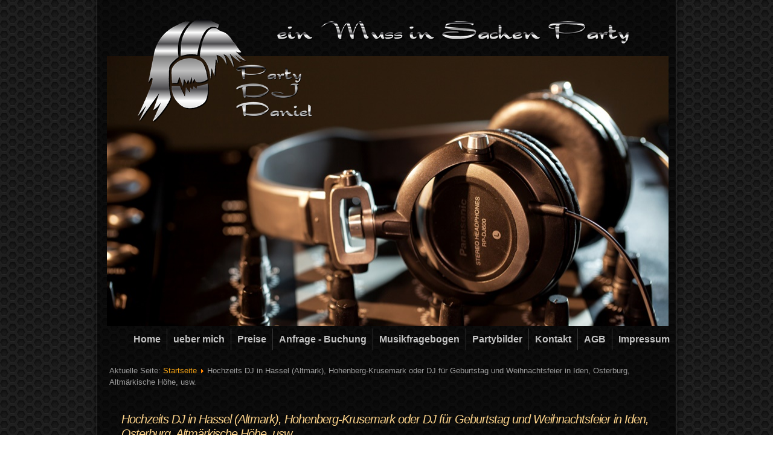

--- FILE ---
content_type: text/html; charset=utf-8
request_url: https://hochzeit-dj-geburtstag.de/hochzeits-dj-in-hassel-altmark-hohenberg-krusemark-oder-dj-fuer-geburtstag-und-weihnachtsfeier-in-iden-osterburg-altmaerkische-hoehe
body_size: 13449
content:
<!DOCTYPE html>
<html dir="ltr" lang="de-de">
<head>
<base href="https://hochzeit-dj-geburtstag.de/hochzeits-dj-in-hassel-altmark-hohenberg-krusemark-oder-dj-fuer-geburtstag-und-weihnachtsfeier-in-iden-osterburg-altmaerkische-hoehe" />
	<meta http-equiv="content-type" content="text/html; charset=utf-8" />
	<meta name="keywords" content="Hochzeits, DJ, Hassel, Altmark, Hohenberg-Krusemark, Geburtstag, Weihnachtsfeier, Iden, Osterburg, Altmärkische, Höhe" />
	<meta name="author" content="Daniel Busching" />
	<meta name="robots" content="index, follow, max-snippet:-1, max-image-preview:large, max-video-preview:-1" />
	<meta name="twitter:title" content="Hochzeits DJ in Hassel (Altmark), Hohenberg-Krusemark oder DJ für Geburtstag und Weihnachtsfeier in Iden, Osterburg, Altmärkische Höhe, usw." />
	<meta name="twitter:description" content="Sie suchen einen professionellen Hochzeits DJ in Hassel (Altmark), Hohenberg-Krusemark oder einen DJ für Geburtstag und Weihnachtsfeier in Iden, Osterburg, Altmärkische Höhe, usw.? Dann sind Sie hier genau richtig. Sie suchen einen professionellen Feuerwehrball DJ in Hassel (Altmark), Hohenberg-Krusemark und DJ für Hochzeit, Geburtstag in Iden, Osterburg, Altmärkische Höhe, usw.? Dann sind Sie hier genau richtig. Ich spiele häufig auf folgenden Veranstaltungen bzw. habe ich oft mit folgendem zutun: 2000er, 2000er Jahre Party, 50er, 50er 60er, 60er, 60er Jahre, 60er Jahre Party, 70er, 70er Jahre, 70er Jahre Party, 80er, 80er hits, 80er Jahre Party, 80er Musik, 80er Party, 90er, 90er hits, 90er Jahre Party, 90er Musik, 90er Party, Abiball, Abiparty, Abschlussfeier, After Show Party, Agentur, alle Hits und Danceclassics, Alleinunterhalter, Ballermann, Ballermannparty, Betriebsfeier, Betriebsfest, Chart, Club, Dance, Discjockey, Disco, Disco Party Hits, Discothek, Discotheker, Diskjockey, Disko, Diskothek, Diskotheker, Dorffest, Empfehlung, Entertainer, Erfahrung, Erntefest, Event, Events, Fasching, Feier, Fest, Feuerwehrball, Firmenfeier, Firmenfest, Frauentag, Gage, Gala, garantiert Niveauvoll, Gartenfest, Geburtstag, Geburtstage, Geburtstagsfeier, guter Discjockey, hits der 80er, Hochzeit, Hochzeiten, Hochzeits Location, Hochzeitsfeuerwerk, Hochzeitsmusik, House, Jubiläum, Jugendweihe, Karneval, Konfirmation, Licht Anlage, Moderator, Musik, Musik Anlage, Notdienst, Oldie, Oldieparty, Oldies, Party, Partymusik, Partystimmung, Player, Polterabend, Polterhochzeit, Preis, Preise, Profi Discjockey, Referenzen, Rock, Schlager, Schlager Party, Schlagerparty, Schützenfest, Service, Silberhochzeit, Silberhochzeiten, Silvester, Sommerfest, Spiel, Spiele, Sportfest, Sportlerball, Stadtfest, Stimmungsmusik, Stimmungs, Tanz in den Mai, Tanzmusik, Tanznacht, ü30 Party, ü40 Party, ü50 Party, Unterhalter, Unterhaltung, Unterhaltung und Moderation, Veranstaltungs, Vereinsfeier, Vereinsfest, Wedding, Weihnachtsfeier, Party Discjockey, Party, Hochzeits DJ, Party DJ Daniel, open end DJ Ich spiele auch in diesen Orten: Halle (Saale), Teutschenthal, Kabelsketal, Landsberg (Saalekreis), Wettin-Löbejün, Petersberg (Saalekreis), Salzatal, Merseburg, Bad Dürrenberg, Leuna, Braunsbedra, Bad Lauchstädt, Mücheln (Geiseltal), Schkopau, Barnstädt, Nemsdorf-Göhrendorf, Obhausen, Querfurt, Steigra, Farnstädt, Schraplau, Bornstedt bei Eisleben, Lutherstadt Eisleben, Benndorf, Klostermansfeld, Helbra, Ahlsdorf, Hergisdorf, Wimmelburg, Seegebiet Mansfelder Land, Hettstedt, Falkenstein/Harz, Mansfeld, Gerbstedt, Köthen, Südliches Anhalt, Aken (Elbe), Osternienburger Land, Bernburg (Saale), Ilberstedt, Könnern, Alsleben (Saale), Plötzkau, Nienburg (Saale), Giersleben, Aschersleben, Seeland, Arnstein (Sachsen-Anhalt), Hedersleben, Selke-Aue, Ditfurt, Quedlinburg, Ballenstedt, Harzgerode, Thale, Blankenburg (Harz), Sangerhausen, Blankenheim (Landkreis Mansfeld-Südharz), Edersleben, Wallhausen (Helme), Brücken-Hackpfüffel, Berga (Kyffhäuser), Südharz, Kelbra (Kyffhäuser), Allstedt, Mertendorf bei Naumburg, Schönburg (Saale), Wethau, Molauer Land, Naumburg (Saale), Lanitz-Hassel-Tal, Balgstädt, Freyburg (Unstrut), Gleina, Laucha an der Unstrut, Karsdorf, Nebra (Unstrut), Kaiserpfalz, Bad Bibra, An der Poststraße, Finne, Finneland, Eckartsberga, Goseck, Stößen, Weißenfels, Hohenmölsen, Teuchern, Lützen, Zeitz, Kretzschau, Gutenborn, Schnaudertal, Meineweh, Osterfeld bei Naumburg, Droyßig, Wetterzeube, Elsteraue, Bitterfeld-Wolfen, Gräfenhainichen, Muldestausee, Raguhn-Jeßnitz, Zörbig, Oranienbaum-Wörlitz, Sandersdorf-Brehna, Dessau-Roßlau, Coswig (Anhalt), Lutherstadtï¿½ Wittenberg, Zahna-Elster, Kemberg, Bad Schmiedeberg, Jessen (Elster), Annaburg, Schollene, Salzwedel, Dähre, Diesdorf, Wallstawe, Kuhfelde, Klötze, Apenburg-Winterfeld, Beetzendorf, Jübar, Rohrberg (Altmark), Halberstadt, Groß Quenstedt, Wegeleben, Harsleben, Osterwieck, Huy, Nordharz, Wernigerode, Ilsenburg (Harz), Oberharz am Brocken, Magdeburg, Wanzleben-Börde, Hohe Börde, Sülzetal, Biederitz, Gommern, Möser, Barleben, Schönebeck (Elbe), Bördeland, Calbe (Saale), Barby, Zerbst/Anhalt, Möckern, Burg bei Magdeburg, Genthin, Elbe-Parey, Jerichow, Colbitz, Rogätz, Wolmirstedt, Zielitz, Loitsche-Heinrichsberg, Niedere Börde, Angern, Haldensleben, Altenhausen, Beendorf, Erxleben, Ingersleben, Westheide, Oebisfelde-Weferlingen, Bülstringen, Flechtingen, Calvörde, Eilsleben, Harbke, Sommersdorf, Ummendorf, Wefensleben, Oschersleben (Bode), Ausleben, Hötensleben, Völpke, Am Großen Bruch, Gröningen, Kroppenstedt, Schwanebeck, Staßfurt, Borne bei Staßfurt, Egeln, Wolmirsleben, Bördeaue, Güsten, Hecklingen, Börde-Hakel, Burgstall, Tangerhütte, Kamern, Klietz, Sandau (Elbe), Schönhausen (Elbe), Wust-Fischbeck, Havelberg, Werben (Elbe), Stendal, Rochau, Tangermünde, Arneburg, Eichstedt (Altmark), Goldbeck (Altmark), Hassel (Altmark), Hohenberg-Krusemark, Iden, Osterburg, Altmärkische Höhe, Seehausen (Altmark), Aland, Altmärkische Wische, Zehrental, Arendsee (Altmark), Kalbe (Milde), Bismark (Altmark), Gardelegen, Harz, Thüringen, Sachsen, Brandenburg" />
	<meta name="twitter:image:alt" content="Hochzeits DJ in Hassel (Altmark), Hohenberg-Krusemark oder DJ für Geburtstag und Weihnachtsfeier in Iden, Osterburg, Altmärkische Höhe, usw." />
	<meta name="twitter:image" content="https://hochzeit-dj-geburtstag.de/images/phocagallery/Zufallsbilder/thumbs/dj_hochzeit_spreewald.jpg" />
	<meta name="twitter:card" content="summary" />
	<meta name="pagerank™" content="5" />
	<meta name="revisit" content="3 days" />
	<meta name="revisit-after" content="3 days" />
	<meta name="language" content="de, deutsch, at, ch, german" />
	<meta name="publisher" content="Daniel Bork" />
	<meta name="copyright" content="Design &amp;amp; Copyright by Party DJ Daniel" />
	<meta name="page-topic" content="Dienstleistung, Event, DJ, Veranstaltungstechnik" />
	<meta name="google-site-verification" content="ox9Zx6nPHdBx6oPKExwdBiZbhRofR7dbgExKXP0XffQ" />
	<meta property="og:title" content="Hochzeits DJ in Hassel (Altmark), Hohenberg-Krusemark oder DJ für Geburtstag und Weihnachtsfeier in Iden, Osterburg, Altmärkische Höhe, usw." />
	<meta property="og:description" content="Sie suchen einen professionellen Hochzeits DJ in Hassel (Altmark), Hohenberg-Krusemark oder einen DJ für Geburtstag und Weihnachtsfeier in Iden, Osterburg, Altmärkische Höhe, usw.? Dann sind Sie hier genau richtig. Sie suchen einen professionellen Feuerwehrball DJ in Hassel (Altmark), Hohenberg-Krusemark und DJ für Hochzeit, Geburtstag in Iden, Osterburg, Altmärkische Höhe, usw.? Dann sind Sie hier genau richtig. Ich spiele häufig auf folgenden Veranstaltungen bzw. habe ich oft mit folgendem zutun: 2000er, 2000er Jahre Party, 50er, 50er 60er, 60er, 60er Jahre, 60er Jahre Party, 70er, 70er Jahre, 70er Jahre Party, 80er, 80er hits, 80er Jahre Party, 80er Musik, 80er Party, 90er, 90er hits, 90er Jahre Party, 90er Musik, 90er Party, Abiball, Abiparty, Abschlussfeier, After Show Party, Agentur, alle Hits und Danceclassics, Alleinunterhalter, Ballermann, Ballermannparty, Betriebsfeier, Betriebsfest, Chart, Club, Dance, Discjockey, Disco, Disco Party Hits, Discothek, Discotheker, Diskjockey, Disko, Diskothek, Diskotheker, Dorffest, Empfehlung, Entertainer, Erfahrung, Erntefest, Event, Events, Fasching, Feier, Fest, Feuerwehrball, Firmenfeier, Firmenfest, Frauentag, Gage, Gala, garantiert Niveauvoll, Gartenfest, Geburtstag, Geburtstage, Geburtstagsfeier, guter Discjockey, hits der 80er, Hochzeit, Hochzeiten, Hochzeits Location, Hochzeitsfeuerwerk, Hochzeitsmusik, House, Jubiläum, Jugendweihe, Karneval, Konfirmation, Licht Anlage, Moderator, Musik, Musik Anlage, Notdienst, Oldie, Oldieparty, Oldies, Party, Partymusik, Partystimmung, Player, Polterabend, Polterhochzeit, Preis, Preise, Profi Discjockey, Referenzen, Rock, Schlager, Schlager Party, Schlagerparty, Schützenfest, Service, Silberhochzeit, Silberhochzeiten, Silvester, Sommerfest, Spiel, Spiele, Sportfest, Sportlerball, Stadtfest, Stimmungsmusik, Stimmungs, Tanz in den Mai, Tanzmusik, Tanznacht, ü30 Party, ü40 Party, ü50 Party, Unterhalter, Unterhaltung, Unterhaltung und Moderation, Veranstaltungs, Vereinsfeier, Vereinsfest, Wedding, Weihnachtsfeier, Party Discjockey, Party, Hochzeits DJ, Party DJ Daniel, open end DJ Ich spiele auch in diesen Orten: Halle (Saale), Teutschenthal, Kabelsketal, Landsberg (Saalekreis), Wettin-Löbejün, Petersberg (Saalekreis), Salzatal, Merseburg, Bad Dürrenberg, Leuna, Braunsbedra, Bad Lauchstädt, Mücheln (Geiseltal), Schkopau, Barnstädt, Nemsdorf-Göhrendorf, Obhausen, Querfurt, Steigra, Farnstädt, Schraplau, Bornstedt bei Eisleben, Lutherstadt Eisleben, Benndorf, Klostermansfeld, Helbra, Ahlsdorf, Hergisdorf, Wimmelburg, Seegebiet Mansfelder Land, Hettstedt, Falkenstein/Harz, Mansfeld, Gerbstedt, Köthen, Südliches Anhalt, Aken (Elbe), Osternienburger Land, Bernburg (Saale), Ilberstedt, Könnern, Alsleben (Saale), Plötzkau, Nienburg (Saale), Giersleben, Aschersleben, Seeland, Arnstein (Sachsen-Anhalt), Hedersleben, Selke-Aue, Ditfurt, Quedlinburg, Ballenstedt, Harzgerode, Thale, Blankenburg (Harz), Sangerhausen, Blankenheim (Landkreis Mansfeld-Südharz), Edersleben, Wallhausen (Helme), Brücken-Hackpfüffel, Berga (Kyffhäuser), Südharz, Kelbra (Kyffhäuser), Allstedt, Mertendorf bei Naumburg, Schönburg (Saale), Wethau, Molauer Land, Naumburg (Saale), Lanitz-Hassel-Tal, Balgstädt, Freyburg (Unstrut), Gleina, Laucha an der Unstrut, Karsdorf, Nebra (Unstrut), Kaiserpfalz, Bad Bibra, An der Poststraße, Finne, Finneland, Eckartsberga, Goseck, Stößen, Weißenfels, Hohenmölsen, Teuchern, Lützen, Zeitz, Kretzschau, Gutenborn, Schnaudertal, Meineweh, Osterfeld bei Naumburg, Droyßig, Wetterzeube, Elsteraue, Bitterfeld-Wolfen, Gräfenhainichen, Muldestausee, Raguhn-Jeßnitz, Zörbig, Oranienbaum-Wörlitz, Sandersdorf-Brehna, Dessau-Roßlau, Coswig (Anhalt), Lutherstadtï¿½ Wittenberg, Zahna-Elster, Kemberg, Bad Schmiedeberg, Jessen (Elster), Annaburg, Schollene, Salzwedel, Dähre, Diesdorf, Wallstawe, Kuhfelde, Klötze, Apenburg-Winterfeld, Beetzendorf, Jübar, Rohrberg (Altmark), Halberstadt, Groß Quenstedt, Wegeleben, Harsleben, Osterwieck, Huy, Nordharz, Wernigerode, Ilsenburg (Harz), Oberharz am Brocken, Magdeburg, Wanzleben-Börde, Hohe Börde, Sülzetal, Biederitz, Gommern, Möser, Barleben, Schönebeck (Elbe), Bördeland, Calbe (Saale), Barby, Zerbst/Anhalt, Möckern, Burg bei Magdeburg, Genthin, Elbe-Parey, Jerichow, Colbitz, Rogätz, Wolmirstedt, Zielitz, Loitsche-Heinrichsberg, Niedere Börde, Angern, Haldensleben, Altenhausen, Beendorf, Erxleben, Ingersleben, Westheide, Oebisfelde-Weferlingen, Bülstringen, Flechtingen, Calvörde, Eilsleben, Harbke, Sommersdorf, Ummendorf, Wefensleben, Oschersleben (Bode), Ausleben, Hötensleben, Völpke, Am Großen Bruch, Gröningen, Kroppenstedt, Schwanebeck, Staßfurt, Borne bei Staßfurt, Egeln, Wolmirsleben, Bördeaue, Güsten, Hecklingen, Börde-Hakel, Burgstall, Tangerhütte, Kamern, Klietz, Sandau (Elbe), Schönhausen (Elbe), Wust-Fischbeck, Havelberg, Werben (Elbe), Stendal, Rochau, Tangermünde, Arneburg, Eichstedt (Altmark), Goldbeck (Altmark), Hassel (Altmark), Hohenberg-Krusemark, Iden, Osterburg, Altmärkische Höhe, Seehausen (Altmark), Aland, Altmärkische Wische, Zehrental, Arendsee (Altmark), Kalbe (Milde), Bismark (Altmark), Gardelegen, Harz, Thüringen, Sachsen, Brandenburg" />
	<meta property="og:image" content="https://hochzeit-dj-geburtstag.de/images/phocagallery/Zufallsbilder/thumbs/dj_hochzeit_spreewald.jpg" />
	<meta property="og:image:alt" content="Hochzeits DJ in Hassel (Altmark), Hohenberg-Krusemark oder DJ für Geburtstag und Weihnachtsfeier in Iden, Osterburg, Altmärkische Höhe, usw." />
	<meta property="og:type" content="article" />
	<meta property="og:site_name" content="Hochzeits DJ in Hassel (Altmark), Hohenberg-Krusemark oder DJ für Geburtstag und Weihnachtsfeier in Iden, Osterburg, Altmärkische Höhe, usw." />
	<meta property="og:url" content="https://hochzeit-dj-geburtstag.de/hochzeits-dj-in-hassel-altmark-hohenberg-krusemark-oder-dj-fuer-geburtstag-und-weihnachtsfeier-in-iden-osterburg-altmaerkische-hoehe" />
	<meta property="fb:app_id" content="154340905252908" />
	<meta name="description" content="Sie suchen einen professionellen Hochzeits DJ in Hassel (Altmark), Hohenberg-Krusemark oder einen DJ für Geburtstag und Weihnachtsfeier in Iden, Osterburg, Altmärkische Höhe, usw.? Dann sind Sie hier genau richtig. Sie suchen einen professionellen Feuerwehrball DJ in Hassel (Altmark), Hohenberg-Krusemark und DJ für Hochzeit, Geburtstag in Iden, Osterburg, Altmärkische Höhe, usw.? Dann sind Sie hier genau richtig. Ich spiele häufig auf folgenden Veranstaltungen bzw. habe ich oft mit folgendem zutun: 2000er, 2000er Jahre Party, 50er, 50er 60er, 60er, 60er Jahre, 60er Jahre Party, 70er, 70er Jahre, 70er Jahre Party, 80er, 80er hits, 80er Jahre Party, 80er Musik, 80er Party, 90er, 90er hits, 90er Jahre Party, 90er Musik, 90er Party, Abiball, Abiparty, Abschlussfeier, After Show Party, Agentur, alle Hits und Danceclassics, Alleinunterhalter, Ballermann, Ballermannparty, Betriebsfeier, Betriebsfest, Chart, Club, Dance, Discjockey, Disco, Disco Party Hits, Discothek, Discotheker, Diskjockey, Disko, Diskothek, Diskotheker, Dorffest, Empfehlung, Entertainer, Erfahrung, Erntefest, Event, Events, Fasching, Feier, Fest, Feuerwehrball, Firmenfeier, Firmenfest, Frauentag, Gage, Gala, garantiert Niveauvoll, Gartenfest, Geburtstag, Geburtstage, Geburtstagsfeier, guter Discjockey, hits der 80er, Hochzeit, Hochzeiten, Hochzeits Location, Hochzeitsfeuerwerk, Hochzeitsmusik, House, Jubiläum, Jugendweihe, Karneval, Konfirmation, Licht Anlage, Moderator, Musik, Musik Anlage, Notdienst, Oldie, Oldieparty, Oldies, Party, Partymusik, Partystimmung, Player, Polterabend, Polterhochzeit, Preis, Preise, Profi Discjockey, Referenzen, Rock, Schlager, Schlager Party, Schlagerparty, Schützenfest, Service, Silberhochzeit, Silberhochzeiten, Silvester, Sommerfest, Spiel, Spiele, Sportfest, Sportlerball, Stadtfest, Stimmungsmusik, Stimmungs, Tanz in den Mai, Tanzmusik, Tanznacht, ü30 Party, ü40 Party, ü50 Party, Unterhalter, Unterhaltung, Unterhaltung und Moderation, Veranstaltungs, Vereinsfeier, Vereinsfest, Wedding, Weihnachtsfeier, Party Discjockey, Party, Hochzeits DJ, Party DJ Daniel, open end DJ Ich spiele auch in diesen Orten: Halle (Saale), Teutschenthal, Kabelsketal, Landsberg (Saalekreis), Wettin-Löbejün, Petersberg (Saalekreis), Salzatal, Merseburg, Bad Dürrenberg, Leuna, Braunsbedra, Bad Lauchstädt, Mücheln (Geiseltal), Schkopau, Barnstädt, Nemsdorf-Göhrendorf, Obhausen, Querfurt, Steigra, Farnstädt, Schraplau, Bornstedt bei Eisleben, Lutherstadt Eisleben, Benndorf, Klostermansfeld, Helbra, Ahlsdorf, Hergisdorf, Wimmelburg, Seegebiet Mansfelder Land, Hettstedt, Falkenstein/Harz, Mansfeld, Gerbstedt, Köthen, Südliches Anhalt, Aken (Elbe), Osternienburger Land, Bernburg (Saale), Ilberstedt, Könnern, Alsleben (Saale), Plötzkau, Nienburg (Saale), Giersleben, Aschersleben, Seeland, Arnstein (Sachsen-Anhalt), Hedersleben, Selke-Aue, Ditfurt, Quedlinburg, Ballenstedt, Harzgerode, Thale, Blankenburg (Harz), Sangerhausen, Blankenheim (Landkreis Mansfeld-Südharz), Edersleben, Wallhausen (Helme), Brücken-Hackpfüffel, Berga (Kyffhäuser), Südharz, Kelbra (Kyffhäuser), Allstedt, Mertendorf bei Naumburg, Schönburg (Saale), Wethau, Molauer Land, Naumburg (Saale), Lanitz-Hassel-Tal, Balgstädt, Freyburg (Unstrut), Gleina, Laucha an der Unstrut, Karsdorf, Nebra (Unstrut), Kaiserpfalz, Bad Bibra, An der Poststraße, Finne, Finneland, Eckartsberga, Goseck, Stößen, Weißenfels, Hohenmölsen, Teuchern, Lützen, Zeitz, Kretzschau, Gutenborn, Schnaudertal, Meineweh, Osterfeld bei Naumburg, Droyßig, Wetterzeube, Elsteraue, Bitterfeld-Wolfen, Gräfenhainichen, Muldestausee, Raguhn-Jeßnitz, Zörbig, Oranienbaum-Wörlitz, Sandersdorf-Brehna, Dessau-Roßlau, Coswig (Anhalt), Lutherstadtï¿½ Wittenberg, Zahna-Elster, Kemberg, Bad Schmiedeberg, Jessen (Elster), Annaburg, Schollene, Salzwedel, Dähre, Diesdorf, Wallstawe, Kuhfelde, Klötze, Apenburg-Winterfeld, Beetzendorf, Jübar, Rohrberg (Altmark), Halberstadt, Groß Quenstedt, Wegeleben, Harsleben, Osterwieck, Huy, Nordharz, Wernigerode, Ilsenburg (Harz), Oberharz am Brocken, Magdeburg, Wanzleben-Börde, Hohe Börde, Sülzetal, Biederitz, Gommern, Möser, Barleben, Schönebeck (Elbe), Bördeland, Calbe (Saale), Barby, Zerbst/Anhalt, Möckern, Burg bei Magdeburg, Genthin, Elbe-Parey, Jerichow, Colbitz, Rogätz, Wolmirstedt, Zielitz, Loitsche-Heinrichsberg, Niedere Börde, Angern, Haldensleben, Altenhausen, Beendorf, Erxleben, Ingersleben, Westheide, Oebisfelde-Weferlingen, Bülstringen, Flechtingen, Calvörde, Eilsleben, Harbke, Sommersdorf, Ummendorf, Wefensleben, Oschersleben (Bode), Ausleben, Hötensleben, Völpke, Am Großen Bruch, Gröningen, Kroppenstedt, Schwanebeck, Staßfurt, Borne bei Staßfurt, Egeln, Wolmirsleben, Bördeaue, Güsten, Hecklingen, Börde-Hakel, Burgstall, Tangerhütte, Kamern, Klietz, Sandau (Elbe), Schönhausen (Elbe), Wust-Fischbeck, Havelberg, Werben (Elbe), Stendal, Rochau, Tangermünde, Arneburg, Eichstedt (Altmark), Goldbeck (Altmark), Hassel (Altmark), Hohenberg-Krusemark, Iden, Osterburg, Altmärkische Höhe, Seehausen (Altmark), Aland, Altmärkische Wische, Zehrental, Arendsee (Altmark), Kalbe (Milde), Bismark (Altmark), Gardelegen, Harz, Thüringen, Sachsen, Brandenburg" />
	<meta name="generator" content="Hochzeits DJ in Hassel (Altmark), Hohenberg-Krusemark oder DJ für Geburtstag und Weihnachtsfeier in Iden, Osterburg, Altmärkische Höhe" />
	<title>Hochzeits DJ in Hassel (Altmark), Hohenberg-Krusemark oder DJ für Geburtstag und Weihnachtsfeier in Iden, Osterburg, Altmärkische Höhe, usw.</title>
	<link href="/templates/template_music_studio_1_7/favicon.ico" rel="shortcut icon" type="image/vnd.microsoft.icon" />
	<link href="/plugins/content/extravote/assets/extravote.css" rel="stylesheet" type="text/css" />
	<link href="https://hochzeit-dj-geburtstag.de/media/plg_social2s/css/behavior/s2sdefault.css" rel="stylesheet" type="text/css" />
	<link href="https://hochzeit-dj-geburtstag.de/media/plg_social2s/css/styles/colour.css" rel="stylesheet" type="text/css" />
	<link href="https://hochzeit-dj-geburtstag.de/media/plg_social2s/css/s2sfont.min.css" rel="stylesheet" type="text/css" />
	<link href="/media/plg_system_jcepro/site/css/content.min.css?86aa0286b6232c4a5b58f892ce080277" rel="stylesheet" type="text/css" />
	<style type="text/css">
.random_image_extended {text-align: center; margin: 10px 0;}
.random_image_extended_caption {margin: 10px 0 0; font-style: italic;}
.random_image_extended_image_name {margin: 10px 0 0; font-weight: bold;}
.random_image_extended_single {display: inline-block; padding: 4px;}
	</style>
	<script type="application/json" class="joomla-script-options new">{"csrf.token":"83ba06a5b9991f4a7466832175976d46","system.paths":{"root":"","base":""}}</script>
	<script src="/plugins/content/extravote/assets/extravote.js" type="text/javascript"></script>
	<script src="https://hochzeit-dj-geburtstag.de/media/plg_social2s/js/jquery/jquery-3.3.1.min.js" type="text/javascript"></script>
	<script src="/media/system/js/mootools-core.js?d5edbd6eefc7d670c6589af4762fb29b" type="text/javascript"></script>
	<script src="/media/system/js/core.js?d5edbd6eefc7d670c6589af4762fb29b" type="text/javascript"></script>
	<script src="/media/system/js/mootools-more.js?d5edbd6eefc7d670c6589af4762fb29b" type="text/javascript"></script>
	<script src="/media/jui/js/jquery.min.js?d5edbd6eefc7d670c6589af4762fb29b" type="text/javascript"></script>
	<script src="/media/jui/js/jquery-noconflict.js?d5edbd6eefc7d670c6589af4762fb29b" type="text/javascript"></script>
	<script src="/media/jui/js/jquery-migrate.min.js?d5edbd6eefc7d670c6589af4762fb29b" type="text/javascript"></script>
	<script src="/media/system/js/caption.js?d5edbd6eefc7d670c6589af4762fb29b" type="text/javascript"></script>
	<script type="text/javascript">

				var ev_basefolder = '';
				var extravote_text=Array('Your browser does not support AJAX!','Loading','Thank you for voting!','You need to login to rate this item.','You have already rated this item.','(%s Votes)','(%s Vote)','Rating %s ');
			var s2s_mobile = '';
                (function(d){
                  var f = d.getElementsByTagName('SCRIPT')[0], p = d.createElement('SCRIPT');
                  p.type = 'text/javascript';
                  p.async = false;
                  p.defer = true;
                  p.src = 'https://hochzeit-dj-geburtstag.de/media/plg_social2s/js/social2s.min.js';
                  f.parentNode.insertBefore(p, f);
                }(document));
            var insert = '0';var insert_position = '0';var insert_element = '';var s2s_checkCookie = '0';var s2s_lang_1tag = 'de_DE';var s2s_lang_2tag = 'de';var s2s_lang_direction = 'lang_directon_right';var s2s_load_scripts_onload = '0';var s2s_context = 'com_content.article';var s2s_debug = '0';var s2s_version = '4.3.54';var s2s_art_mobile_min = '978';var s2s_k2_remove_social = '0';var s2s_sha = '';var s2s_cta_active = '0';var s2s_cta_default = 'twitter';var twitter_b_count_hide = '1';var twitter_b_count = '0';var facebook_count_hide = '1';var facebook_like_count = '0';var facebook_share_count = '0';var facebook_total_count = '0';var pinterest_count_hide = '1';var pinterest_count = '0';var linkedin_count_hide = '1';var linkedin_count = '0';var gplus_b_count_hide = '1';var gplus_b_count = '0';var tumblr_count = '0';var tumblr_count_hide = '0';var vk_b_count_hide = '1';var vk_b_count = '0';var php_full_link = 'https%3A%2F%2Fhochzeit-dj-geburtstag.de%2Fhochzeits-dj-in-hassel-altmark-hohenberg-krusemark-oder-dj-fuer-geburtstag-und-weihnachtsfeier-in-iden-osterburg-altmaerkische-hoehe';var php_title = 'Hochzeits%20DJ%20in%20Hassel%20%28Altmark%29%2C%20Hohenberg-Krusemark%20oder%20DJ%20f%C3%BCr%20Geburtstag%20und%20Weihnachtsfeier%20in%20Iden%2C%20Osterburg%2C%20Altm%C3%A4rkische%20H%C3%B6he%2C%20usw.';jQuery(function($) {
			 $('.hasTip').each(function() {
				var title = $(this).attr('title');
				if (title) {
					var parts = title.split('::', 2);
					var mtelement = document.id(this);
					mtelement.store('tip:title', parts[0]);
					mtelement.store('tip:text', parts[1]);
				}
			});
			var JTooltips = new Tips($('.hasTip').get(), {"maxTitleChars": 50,"fixed": false});
		});jQuery(window).on('load',  function() {
				new JCaption('img.caption');
			});
	</script>
	<meta property="og:title" content="Hochzeits DJ in Hassel (Altmark), Hohenberg-Krusemark oder DJ für Geburtstag und Weihnachtsfeier in Iden, Osterburg, Altmärkische Höhe, usw."><meta property="og:description" content="Sie suchen einen professionellen Hochzeits und Geburtstags DJ - ab 350,- Euro? Dann sind Sie hier genau richtig. Ich spiele häufig auf folgenden Veranstaltungen bzw. habe ich oft mit folgendem zutun: der mobile DJ für Ihre DJ Hochzeit DJ Berlin DJ Brandenburg DJ Geburtstag DJ Schwerin DJ Ludwigslust DJ Spreewald DJ Parchim Polterabend Feier Events Oldie DJ Schlager Musik Veranstaltung Hochzeiten Geburtstage DJ Silberhochzeiten DJ Jugendweihe DJ Konformation DJ Fasching DJ Karneval DJ Silvester Sylvester Schützenfest Stadtfest Dorffest Sportfest Vereinsfeier Ü30 DJ Party Ü40 DJ Schlagerparty Ballermann Ballermannparty DJ Abiball DJ Weihnachtsfeier DJ Tanz in den Mai Frauentag Rock House Disko Disco Hochzeiten Geburtstage Silberhochzeiten Party diskjockey Daniel Notdienst Diskothek Discothek Mobile Schlager Oldies 60er 70er 80er 90er Charts Dance Stimmungsmusik Hochzeitsmusik Partymusik Notdienst DJ-Notdienst TOP Unterhaltung Unterhalter Moderator Alleinunterhalter Spiel Spiele günstig Preis Preise billig Gage Technik Musik Anlage Mixer Player Licht Anlage mieten Verleih Friedrichshain Hellersdorf Hohenschönhausen Köpenick Lichtenberg Marzahn Mitte Pankow Prenzlauer Berg Treptow Weißensee Charlottenburg Kreuzberg Neukölln Reinickendorf Schöneberg Spandau Steglitz Tempelhof Tiergarten Wedding Wilmersdorf Zehlendorf Barnim Brandenburg an der Havel Cottbus Dahme Spreewald Elbe Elster Frankfurt Oder Havelland Märkisch Oderland Oberhavel Oberspreewald Lausitz Oder Spree Ostprignitz Ruppin Potsdam Potsdam Mittelmark Prignitz Spree Neiße Teltow Fläming Uckermark Eberswalde Lübben Spreewald Herzberg Elster Rathenow Seelow Oranienburg Senftenberg Beeskow Neuruppin Bad Belzig Perleberg Forst Lausitz Luckenwalde Prenzlau Bernau Eberswalde Bad Freienwalde Königs Wusterhausen Lübben Luckau Finsterwalde Herzberg Bad Liebenwerda Nauen Rathenow Seelow Strausberg Gransee Calau Senftenberg Beeskow Eisenhüttenstadt Land Fürstenwalde Eisenhüttenstadt Neuruppin Wittstock Kyritz Pritzwalk Belzig Perleberg Cottbus-Land Forst Guben Spremberg Jüterbog Luckenwalde Zossen Angermünde Prenzlau Templin Schwedt Oder Rostock Schwerin Neubrandenburg Stralsund Greifswald Wismar Güstrow Waren Müritz Neustrelitz Parchim Ribnitz-Damgarten Bergen auf Rügen Anklam Wolgast Ludwigslust Bad Doberan Hagenow Demmin Pasewalk Grevesmühlen Boizenburg Elbe Grimmen Sassnitz Ueckermünde TeterowDJ Mecklenburg Vorpommern Rügen Seenplatte Dömitz Döbeln Dresden Erzgebirgskreis Freiberg Görlitz Hoyerswerda Kamenz Leipzig Leipziger Land Löbau-Zittau Meißen Mittelsachsen Mittlerer Mittweida Muldentalkreis Niederschlesischer Nordsachsen Oberlausitzkreis Plauen Riesa-Großenhain Sächsische Schweiz Sächsische Schweiz-Osterzgebirge Stollberg Torgau-Oschatz Vogtlandkreis Weißeritzkreis Zwickau Zwickauer Land Altmark Altmarkkreis Anhalt Anhalt Bitterfeld Anhalt Wittenberg Aschersleben Bitterfeld Wolfen Börde Burg Burgenlandkreis Chemiedreieck Colbitz Letzlinger Heide Dessau Dessau Roßlau Drömling Dübener Heide Eisleben Fiener Bruch Fläming Gardelegen Goldene Aue Großer Fallstein Großes Bruch Hakel Halberstadt Harz Hohe Schrecke Huy Jerichower Land Karower Platte Kyffhäuser Lutherstadt Wittenberg Magdeburger Börde Mansfeld Mansfelder Land Merseburg Mittelelbe Ostfalen Quedlinburg Querfurter Platte Region Magdeburg Saale Unstrut Triasland Saalekreis Saale Unstrut Region Sachsen Anhalt Salzlandkreis Salzwedel Sangerhausen Stadt Magdeburg Staßfurt Stendal Südharz Unteres Saaletal Weißenfels Wernigerode Wittenberg Zeitz Zerbst Anhalt Bad Harzburg Bad Lauterberg im Harz Bad Sachsa Ballenstedt Braunlage Clausthal-Zellerfeld Ellrich Falkenstein Harz Goslar Harzgerode Harztor Hattorf am Harz Herrmannsacker Herzberg am Harz Langelsheim Neustadt Harz Nordharz Nordhausen Oberharz am Brocken Osterode am Harz Seesen Thale Walkenried Magdeburg Bernburg Blankenburg Halle Köthen Naumburg Oschersleben Schönebeck Bad Grund Ilsenburg"><meta property="og:site_name" content="Hochzeits und Geburtstags DJ - ab 350 Euro Ihr Hochzeits DJ Berlin Brandenburg Geburtstag DJ Schwerin Ludwigslust Spreewald Parchim usw." /><meta property="og:url"  content="https://hochzeit-dj-geburtstag.de/hochzeits-dj-in-hassel-altmark-hohenberg-krusemark-oder-dj-fuer-geburtstag-und-weihnachtsfeier-in-iden-osterburg-altmaerkische-hoehe" /><meta property="og:type"  content="website" /><meta property="fb:app_id" content="514279921989553" />
	<script type="text/javascript" src="/modules/mod_random_image_extended/src/venobox/venobox.js"></script>
<script type="text/javascript">jQuery(document).ready(function(){jQuery('.venobox').venobox();});</script>
<link rel="stylesheet" href="/modules/mod_random_image_extended/src/venobox/venobox.css" type="text/css" media="screen" />
	<!-- Start: Google Strukturierte Daten -->
			 <script type="application/ld+json" data-type="gsd"> { "@context": "https://schema.org", "@type": "BreadcrumbList", "itemListElement": [ { "@type": "ListItem", "position": 1, "name": "Hochzeits und Geburtstags DJ - ab 350 Euro Ihr Hochzeits DJ Berlin Brandenburg Geburtstag DJ Schwerin Ludwigslust Spreewald Parchim usw.", "item": "https://hochzeit-dj-geburtstag.de/" }, { "@type": "ListItem", "position": 2, "name": "Hochzeits DJ in Hassel (Altmark), Hohenberg-Krusemark oder DJ für Geburtstag und Weihnachtsfeier in Iden, Osterburg, Altmärkische Höhe, usw.", "item": "https://hochzeit-dj-geburtstag.de/hochzeits-dj-in-hassel-altmark-hohenberg-krusemark-oder-dj-fuer-geburtstag-und-weihnachtsfeier-in-iden-osterburg-altmaerkische-hoehe" } ] } </script> <script type="application/ld+json" data-type="gsd"> { "@context": "https://schema.org", "@type": "LocalBusiness", "@id": "https://hochzeit-dj-geburtstag.de/hochzeits-dj-in-hassel-altmark-hohenberg-krusemark-oder-dj-fuer-geburtstag-und-weihnachtsfeier-in-iden-osterburg-altmaerkische-hoehe#localbusiness22561", "name": "Hochzeits DJ in Hassel (Altmark), Hohenberg-Krusemark oder DJ für Geburtstag und Weihnachtsfeier in Iden, Osterburg, Altmärkische Höhe, usw.", "image": "https://hochzeit-dj-geburtstag.de/images/phocagallery/Zufallsbilder/geburtstag_dj_ludwigslust.jpg", "url": "https://hochzeit-dj-geburtstag.de/hochzeits-dj-in-hassel-altmark-hohenberg-krusemark-oder-dj-fuer-geburtstag-und-weihnachtsfeier-in-iden-osterburg-altmaerkische-hoehe", "telephone": "+4915252165192", "priceRange": "€ 350 - € 500", "address": { "@type": "PostalAddress", "streetAddress": "Markt", "addressCountry": "DE", "addressLocality": "Hohenberg Krusemark", "addressRegion": "Sachsen Anhalt", "postalCode": "39596" }, "geo": { "@type": "GeoCoordinates", "latitude": "52.72666667", "longitude": "11.94833333" }, "openingHoursSpecification": { "@type": "OpeningHoursSpecification", "dayOfWeek": [ "Monday", "Tuesday", "Wednesday", "Thursday", "Friday", "Saturday", "Sunday" ], "opens": "00:00", "closes": "23:59" } } </script> <script type="application/ld+json" data-type="gsd"> { "@context": "https://schema.org", "@type": "EntertainmentBusiness", "@id": "https://hochzeit-dj-geburtstag.de/hochzeits-dj-in-hassel-altmark-hohenberg-krusemark-oder-dj-fuer-geburtstag-und-weihnachtsfeier-in-iden-osterburg-altmaerkische-hoehe#localbusiness20001", "name": "Hochzeits DJ in Hassel (Altmark), Hohenberg-Krusemark oder DJ für Geburtstag und Weihnachtsfeier in Iden, Osterburg, Altmärkische Höhe, usw.", "image": "https://hochzeit-dj-geburtstag.de/images/phocagallery/Zufallsbilder/geburtstag_dj_ludwigslust.jpg", "url": "https://hochzeit-dj-geburtstag.de/hochzeits-dj-in-hassel-altmark-hohenberg-krusemark-oder-dj-fuer-geburtstag-und-weihnachtsfeier-in-iden-osterburg-altmaerkische-hoehe", "telephone": "+4915252165192", "priceRange": "€ 350 - € 500", "address": { "@type": "PostalAddress", "streetAddress": "Markt", "addressCountry": "DE", "addressLocality": "Hohenberg Krusemark", "addressRegion": "Sachsen Anhalt", "postalCode": "39596" }, "geo": { "@type": "GeoCoordinates", "latitude": "52.72666667", "longitude": "11.94833333" }, "openingHoursSpecification": { "@type": "OpeningHoursSpecification", "dayOfWeek": [ "Monday", "Tuesday", "Wednesday", "Thursday", "Friday", "Saturday", "Sunday" ], "opens": "00:00", "closes": "23:59" } } </script> <script type="application/ld+json" data-type="gsd"> { "@context": "https://schema.org", "@type": "MusicStore", "@id": "https://hochzeit-dj-geburtstag.de/hochzeits-dj-in-hassel-altmark-hohenberg-krusemark-oder-dj-fuer-geburtstag-und-weihnachtsfeier-in-iden-osterburg-altmaerkische-hoehe#localbusiness17441", "name": "Hochzeits DJ in Hassel (Altmark), Hohenberg-Krusemark oder DJ für Geburtstag und Weihnachtsfeier in Iden, Osterburg, Altmärkische Höhe, usw.", "image": "https://hochzeit-dj-geburtstag.de/images/phocagallery/Zufallsbilder/geburtstag_dj_ludwigslust.jpg", "url": "https://hochzeit-dj-geburtstag.de/hochzeits-dj-in-hassel-altmark-hohenberg-krusemark-oder-dj-fuer-geburtstag-und-weihnachtsfeier-in-iden-osterburg-altmaerkische-hoehe", "telephone": "+4915252165192", "priceRange": "€ 350 - € 500", "address": { "@type": "PostalAddress", "streetAddress": "Markt", "addressCountry": "DE", "addressLocality": "Hohenberg Krusemark", "addressRegion": "Sachsen Anhalt", "postalCode": "39596" }, "geo": { "@type": "GeoCoordinates", "latitude": "52.72666667", "longitude": "11.94833333" }, "openingHoursSpecification": { "@type": "OpeningHoursSpecification", "dayOfWeek": [ "Monday", "Tuesday", "Wednesday", "Thursday", "Friday", "Saturday", "Sunday" ], "opens": "00:00", "closes": "23:59" }, "aggregateRating": { "@type": "AggregateRating", "ratingValue": "5", "reviewCount": "29", "worstRating": 0, "bestRating": 5 } } </script> <script type="application/ld+json" data-type="gsd"> { "@context": "https://schema.org", "@type": "Course", "name": "Hochzeits DJ in Hassel (Altmark), Hohenberg-Krusemark oder DJ für Geburtstag und Weihnachtsfeier in Iden, Osterburg, Altmärkische Höhe, usw.", "description": "Sie suchen einen professionellen Hochzeits DJ in Hassel (Altmark), Hohenberg-Krusemark oder einen DJ für Geburtstag und Weihnachtsfeier in Iden, Osterburg, Altmärkische Höhe, usw.? Dann sind Sie hier genau richtig. Sie suchen einen professionellen Feuerwehrball DJ in Hassel (Altmark), Hohenberg-Krusemark und DJ für Hochzeit, Geburtstag in Iden, Osterburg, Altmärkische Höhe, usw.? Dann sind Sie hier genau richtig. Ich spiele häufig auf folgenden Veranstaltungen bzw. habe ich oft mit folgendem zutun: 2000er, 2000er Jahre Party, 50er, 50er 60er, 60er, 60er Jahre, 60er Jahre Party, 70er, 70er Jahre, 70er Jahre Party, 80er, 80er hits, 80er Jahre Party, 80er Musik, 80er Party, 90er, 90er hits, 90er Jahre Party, 90er Musik, 90er Party, Abiball, Abiparty, Abschlussfeier, After Show Party, Agentur, alle Hits und Danceclassics, Alleinunterhalter, Ballermann, Ballermannparty, Betriebsfeier, Betriebsfest, Chart, Club, Dance, Discjockey, Disco, Disco Party Hits, Discothek, Discotheker, Diskjockey, Disko, Diskothek, Diskotheker, Dorffest, Empfehlung, Entertainer, Erfahrung, Erntefest, Event, Events, Fasching, Feier, Fest, Feuerwehrball, Firmenfeier, Firmenfest, Frauentag, Gage, Gala, garantiert Niveauvoll, Gartenfest, Geburtstag, Geburtstage, Geburtstagsfeier, guter Discjockey, hits der 80er, Hochzeit, Hochzeiten, Hochzeits Location, Hochzeitsfeuerwerk, Hochzeitsmusik, House, Jubiläum, Jugendweihe, Karneval, Konfirmation, Licht Anlage, Moderator, Musik, Musik Anlage, Notdienst, Oldie, Oldieparty, Oldies, Party, Partymusik, Partystimmung, Player, Polterabend, Polterhochzeit, Preis, Preise, Profi Discjockey, Referenzen, Rock, Schlager, Schlager Party, Schlagerparty, Schützenfest, Service, Silberhochzeit, Silberhochzeiten, Silvester, Sommerfest, Spiel, Spiele, Sportfest, Sportlerball, Stadtfest, Stimmungsmusik, Stimmungs, Tanz in den Mai, Tanzmusik, Tanznacht, ü30 Party, ü40 Party, ü50 Party, Unterhalter, Unterhaltung, Unterhaltung und Moderation, Veranstaltungs, Vereinsfeier, Vereinsfest, Wedding, Weihnachtsfeier, Party Discjockey, Party, Hochzeits DJ, Party DJ Daniel, open end DJ Ich spiele auch in diesen Orten: Halle (Saale), Teutschenthal, Kabelsketal, Landsberg (Saalekreis), Wettin-Löbejün, Petersberg (Saalekreis), Salzatal, Merseburg, Bad Dürrenberg, Leuna, Braunsbedra, Bad Lauchstädt, Mücheln (Geiseltal), Schkopau, Barnstädt, Nemsdorf-Göhrendorf, Obhausen, Querfurt, Steigra, Farnstädt, Schraplau, Bornstedt bei Eisleben, Lutherstadt Eisleben, Benndorf, Klostermansfeld, Helbra, Ahlsdorf, Hergisdorf, Wimmelburg, Seegebiet Mansfelder Land, Hettstedt, Falkenstein/Harz, Mansfeld, Gerbstedt, Köthen, Südliches Anhalt, Aken (Elbe), Osternienburger Land, Bernburg (Saale), Ilberstedt, Könnern, Alsleben (Saale), Plötzkau, Nienburg (Saale), Giersleben, Aschersleben, Seeland, Arnstein (Sachsen-Anhalt), Hedersleben, Selke-Aue, Ditfurt, Quedlinburg, Ballenstedt, Harzgerode, Thale, Blankenburg (Harz), Sangerhausen, Blankenheim (Landkreis Mansfeld-Südharz), Edersleben, Wallhausen (Helme), Brücken-Hackpfüffel, Berga (Kyffhäuser), Südharz, Kelbra (Kyffhäuser), Allstedt, Mertendorf bei Naumburg, Schönburg (Saale), Wethau, Molauer Land, Naumburg (Saale), Lanitz-Hassel-Tal, Balgstädt, Freyburg (Unstrut), Gleina, Laucha an der Unstrut, Karsdorf, Nebra (Unstrut), Kaiserpfalz, Bad Bibra, An der Poststraße, Finne, Finneland, Eckartsberga, Goseck, Stößen, Weißenfels, Hohenmölsen, Teuchern, Lützen, Zeitz, Kretzschau, Gutenborn, Schnaudertal, Meineweh, Osterfeld bei Naumburg, Droyßig, Wetterzeube, Elsteraue, Bitterfeld-Wolfen, Gräfenhainichen, Muldestausee, Raguhn-Jeßnitz, Zörbig, Oranienbaum-Wörlitz, Sandersdorf-Brehna, Dessau-Roßlau, Coswig (Anhalt), Lutherstadtï¿½ Wittenberg, Zahna-Elster, Kemberg, Bad Schmiedeberg, Jessen (Elster), Annaburg, Schollene, Salzwedel, Dähre, Diesdorf, Wallstawe, Kuhfelde, Klötze, Apenburg-Winterfeld, Beetzendorf, Jübar, Rohrberg (Altmark), Halberstadt, Groß Quenstedt, Wegeleben, Harsleben, Osterwieck, Huy, Nordharz, Wernigerode, Ilsenburg (Harz), Oberharz am Brocken, Magdeburg, Wanzleben-Börde, Hohe Börde, Sülzetal, Biederitz, Gommern, Möser, Barleben, Schönebeck (Elbe), Bördeland, Calbe (Saale), Barby, Zerbst/Anhalt, Möckern, Burg bei Magdeburg, Genthin, Elbe-Parey, Jerichow, Colbitz, Rogätz, Wolmirstedt, Zielitz, Loitsche-Heinrichsberg, Niedere Börde, Angern, Haldensleben, Altenhausen, Beendorf, Erxleben, Ingersleben, Westheide, Oebisfelde-Weferlingen, Bülstringen, Flechtingen, Calvörde, Eilsleben, Harbke, Sommersdorf, Ummendorf, Wefensleben, Oschersleben (Bode), Ausleben, Hötensleben, Völpke, Am Großen Bruch, Gröningen, Kroppenstedt, Schwanebeck, Staßfurt, Borne bei Staßfurt, Egeln, Wolmirsleben, Bördeaue, Güsten, Hecklingen, Börde-Hakel, Burgstall, Tangerhütte, Kamern, Klietz, Sandau (Elbe), Schönhausen (Elbe), Wust-Fischbeck, Havelberg, Werben (Elbe), Stendal, Rochau, Tangermünde, Arneburg, Eichstedt (Altmark), Goldbeck (Altmark), Hassel (Altmark), Hohenberg-Krusemark, Iden, Osterburg, Altmärkische Höhe, Seehausen (Altmark), Aland, Altmärkische Wische, Zehrental, Arendsee (Altmark), Kalbe (Milde), Bismark (Altmark), Gardelegen, Harz, Thüringen, Sachsen, Brandenburg", "courseCode": "2173", "provider": { "@type": "Organization", "name": "Hochzeits und Geburtstags DJ - ab 350 Euro Ihr Hochzeits DJ Berlin Brandenburg Geburtstag DJ Schwerin Ludwigslust Spreewald Parchim usw." }, "hasCourseInstance": { "@type": "CourseInstance", "name": "Hochzeits DJ in Hassel (Altmark), Hohenberg-Krusemark oder DJ für Geburtstag und Weihnachtsfeier in Iden, Osterburg, Altmärkische Höhe, usw.", "description": "Sie suchen einen professionellen Hochzeits DJ in Hassel (Altmark), Hohenberg-Krusemark oder einen DJ für Geburtstag und Weihnachtsfeier in Iden, Osterburg, Altmärkische Höhe, usw.? Dann sind Sie hier genau richtig. Sie suchen einen professionellen Feuerwehrball DJ in Hassel (Altmark), Hohenberg-Krusemark und DJ für Hochzeit, Geburtstag in Iden, Osterburg, Altmärkische Höhe, usw.? Dann sind Sie hier genau richtig. Ich spiele häufig auf folgenden Veranstaltungen bzw. habe ich oft mit folgendem zutun: 2000er, 2000er Jahre Party, 50er, 50er 60er, 60er, 60er Jahre, 60er Jahre Party, 70er, 70er Jahre, 70er Jahre Party, 80er, 80er hits, 80er Jahre Party, 80er Musik, 80er Party, 90er, 90er hits, 90er Jahre Party, 90er Musik, 90er Party, Abiball, Abiparty, Abschlussfeier, After Show Party, Agentur, alle Hits und Danceclassics, Alleinunterhalter, Ballermann, Ballermannparty, Betriebsfeier, Betriebsfest, Chart, Club, Dance, Discjockey, Disco, Disco Party Hits, Discothek, Discotheker, Diskjockey, Disko, Diskothek, Diskotheker, Dorffest, Empfehlung, Entertainer, Erfahrung, Erntefest, Event, Events, Fasching, Feier, Fest, Feuerwehrball, Firmenfeier, Firmenfest, Frauentag, Gage, Gala, garantiert Niveauvoll, Gartenfest, Geburtstag, Geburtstage, Geburtstagsfeier, guter Discjockey, hits der 80er, Hochzeit, Hochzeiten, Hochzeits Location, Hochzeitsfeuerwerk, Hochzeitsmusik, House, Jubiläum, Jugendweihe, Karneval, Konfirmation, Licht Anlage, Moderator, Musik, Musik Anlage, Notdienst, Oldie, Oldieparty, Oldies, Party, Partymusik, Partystimmung, Player, Polterabend, Polterhochzeit, Preis, Preise, Profi Discjockey, Referenzen, Rock, Schlager, Schlager Party, Schlagerparty, Schützenfest, Service, Silberhochzeit, Silberhochzeiten, Silvester, Sommerfest, Spiel, Spiele, Sportfest, Sportlerball, Stadtfest, Stimmungsmusik, Stimmungs, Tanz in den Mai, Tanzmusik, Tanznacht, ü30 Party, ü40 Party, ü50 Party, Unterhalter, Unterhaltung, Unterhaltung und Moderation, Veranstaltungs, Vereinsfeier, Vereinsfest, Wedding, Weihnachtsfeier, Party Discjockey, Party, Hochzeits DJ, Party DJ Daniel, open end DJ Ich spiele auch in diesen Orten: Halle (Saale), Teutschenthal, Kabelsketal, Landsberg (Saalekreis), Wettin-Löbejün, Petersberg (Saalekreis), Salzatal, Merseburg, Bad Dürrenberg, Leuna, Braunsbedra, Bad Lauchstädt, Mücheln (Geiseltal), Schkopau, Barnstädt, Nemsdorf-Göhrendorf, Obhausen, Querfurt, Steigra, Farnstädt, Schraplau, Bornstedt bei Eisleben, Lutherstadt Eisleben, Benndorf, Klostermansfeld, Helbra, Ahlsdorf, Hergisdorf, Wimmelburg, Seegebiet Mansfelder Land, Hettstedt, Falkenstein/Harz, Mansfeld, Gerbstedt, Köthen, Südliches Anhalt, Aken (Elbe), Osternienburger Land, Bernburg (Saale), Ilberstedt, Könnern, Alsleben (Saale), Plötzkau, Nienburg (Saale), Giersleben, Aschersleben, Seeland, Arnstein (Sachsen-Anhalt), Hedersleben, Selke-Aue, Ditfurt, Quedlinburg, Ballenstedt, Harzgerode, Thale, Blankenburg (Harz), Sangerhausen, Blankenheim (Landkreis Mansfeld-Südharz), Edersleben, Wallhausen (Helme), Brücken-Hackpfüffel, Berga (Kyffhäuser), Südharz, Kelbra (Kyffhäuser), Allstedt, Mertendorf bei Naumburg, Schönburg (Saale), Wethau, Molauer Land, Naumburg (Saale), Lanitz-Hassel-Tal, Balgstädt, Freyburg (Unstrut), Gleina, Laucha an der Unstrut, Karsdorf, Nebra (Unstrut), Kaiserpfalz, Bad Bibra, An der Poststraße, Finne, Finneland, Eckartsberga, Goseck, Stößen, Weißenfels, Hohenmölsen, Teuchern, Lützen, Zeitz, Kretzschau, Gutenborn, Schnaudertal, Meineweh, Osterfeld bei Naumburg, Droyßig, Wetterzeube, Elsteraue, Bitterfeld-Wolfen, Gräfenhainichen, Muldestausee, Raguhn-Jeßnitz, Zörbig, Oranienbaum-Wörlitz, Sandersdorf-Brehna, Dessau-Roßlau, Coswig (Anhalt), Lutherstadtï¿½ Wittenberg, Zahna-Elster, Kemberg, Bad Schmiedeberg, Jessen (Elster), Annaburg, Schollene, Salzwedel, Dähre, Diesdorf, Wallstawe, Kuhfelde, Klötze, Apenburg-Winterfeld, Beetzendorf, Jübar, Rohrberg (Altmark), Halberstadt, Groß Quenstedt, Wegeleben, Harsleben, Osterwieck, Huy, Nordharz, Wernigerode, Ilsenburg (Harz), Oberharz am Brocken, Magdeburg, Wanzleben-Börde, Hohe Börde, Sülzetal, Biederitz, Gommern, Möser, Barleben, Schönebeck (Elbe), Bördeland, Calbe (Saale), Barby, Zerbst/Anhalt, Möckern, Burg bei Magdeburg, Genthin, Elbe-Parey, Jerichow, Colbitz, Rogätz, Wolmirstedt, Zielitz, Loitsche-Heinrichsberg, Niedere Börde, Angern, Haldensleben, Altenhausen, Beendorf, Erxleben, Ingersleben, Westheide, Oebisfelde-Weferlingen, Bülstringen, Flechtingen, Calvörde, Eilsleben, Harbke, Sommersdorf, Ummendorf, Wefensleben, Oschersleben (Bode), Ausleben, Hötensleben, Völpke, Am Großen Bruch, Gröningen, Kroppenstedt, Schwanebeck, Staßfurt, Borne bei Staßfurt, Egeln, Wolmirsleben, Bördeaue, Güsten, Hecklingen, Börde-Hakel, Burgstall, Tangerhütte, Kamern, Klietz, Sandau (Elbe), Schönhausen (Elbe), Wust-Fischbeck, Havelberg, Werben (Elbe), Stendal, Rochau, Tangermünde, Arneburg, Eichstedt (Altmark), Goldbeck (Altmark), Hassel (Altmark), Hohenberg-Krusemark, Iden, Osterburg, Altmärkische Höhe, Seehausen (Altmark), Aland, Altmärkische Wische, Zehrental, Arendsee (Altmark), Kalbe (Milde), Bismark (Altmark), Gardelegen, Harz, Thüringen, Sachsen, Brandenburg", "courseMode": [ "blended" ], "startDate": "2021-04-06T15:28:24+02:00", "endDate": "2050-01-24T03:54:10+01:00", "location": { "@type": "Place", "name": "Hochzeits DJ in Hassel (Altmark), Hohenberg-Krusemark oder DJ für Geburtstag und Weihnachtsfeier in Iden, Osterburg, Altmärkische Höhe, usw.", "address": { "@type": "PostalAddress", "streetAddress": "Markt", "addressCountry": "DE", "addressLocality": "Hohenberg Krusemark", "addressRegion": "Sachsen Anhalt", "postalCode": "39596" } }, "image": { "@type": "ImageObject", "url": "https://hochzeit-dj-geburtstag.de/images/phocagallery/Zufallsbilder/geburtstag_dj_ludwigslust.jpg" }, "performer": { "@type": "Organization", "name": "Hochzeits DJ in Hassel (Altmark), Hohenberg-Krusemark oder DJ für Geburtstag und Weihnachtsfeier in Iden, Osterburg, Altmärkische Höhe, usw." }, "courseWorkload": "PT2173H" }, "offers": [ { "@type": "Offer", "category": "Free", "url": "https://hochzeit-dj-geburtstag.de/hochzeits-dj-in-hassel-altmark-hohenberg-krusemark-oder-dj-fuer-geburtstag-und-weihnachtsfeier-in-iden-osterburg-altmaerkische-hoehe", "availability": "http://schema.org/InStock", "price": "350", "priceCurrency": "EUR", "validFrom": "2021-04-06T15:28:24+02:00" } ], "aggregateRating": { "@type": "AggregateRating", "ratingValue": "5", "reviewCount": "29", "worstRating": 0, "bestRating": 5 }, "datePublished": "2021-04-06T15:28:24+02:00", "dateCreated": "2021-04-06T15:28:24+02:00", "dateModified": "2021-04-06T15:28:24+02:00" } </script> <script type="application/ld+json" data-type="gsd"> { "@context": "https://schema.org", "@type": "Service", "name": "Hochzeits DJ in Hassel (Altmark), Hohenberg-Krusemark oder DJ für Geburtstag und Weihnachtsfeier in Iden, Osterburg, Altmärkische Höhe, usw.", "serviceType": "Hochzeits DJ in Hassel (Altmark), Hohenberg-Krusemark oder DJ für Geburtstag und Weihnachtsfeier in Iden, Osterburg, Altmärkische Höhe, usw.", "description": "Sie suchen einen professionellen Hochzeits DJ in Hassel (Altmark), Hohenberg-Krusemark oder einen DJ für Geburtstag und Weihnachtsfeier in Iden, Osterburg, Altmärkische Höhe, usw.? Dann sind Sie hier genau richtig. Sie suchen einen professionellen Feuerwehrball DJ in Hassel (Altmark), Hohenberg-Krusemark und DJ für Hochzeit, Geburtstag in Iden, Osterburg, Altmärkische Höhe, usw.? Dann sind Sie hier genau richtig. Ich spiele häufig auf folgenden Veranstaltungen bzw. habe ich oft mit folgendem zutun: 2000er, 2000er Jahre Party, 50er, 50er 60er, 60er, 60er Jahre, 60er Jahre Party, 70er, 70er Jahre, 70er Jahre Party, 80er, 80er hits, 80er Jahre Party, 80er Musik, 80er Party, 90er, 90er hits, 90er Jahre Party, 90er Musik, 90er Party, Abiball, Abiparty, Abschlussfeier, After Show Party, Agentur, alle Hits und Danceclassics, Alleinunterhalter, Ballermann, Ballermannparty, Betriebsfeier, Betriebsfest, Chart, Club, Dance, Discjockey, Disco, Disco Party Hits, Discothek, Discotheker, Diskjockey, Disko, Diskothek, Diskotheker, Dorffest, Empfehlung, Entertainer, Erfahrung, Erntefest, Event, Events, Fasching, Feier, Fest, Feuerwehrball, Firmenfeier, Firmenfest, Frauentag, Gage, Gala, garantiert Niveauvoll, Gartenfest, Geburtstag, Geburtstage, Geburtstagsfeier, guter Discjockey, hits der 80er, Hochzeit, Hochzeiten, Hochzeits Location, Hochzeitsfeuerwerk, Hochzeitsmusik, House, Jubiläum, Jugendweihe, Karneval, Konfirmation, Licht Anlage, Moderator, Musik, Musik Anlage, Notdienst, Oldie, Oldieparty, Oldies, Party, Partymusik, Partystimmung, Player, Polterabend, Polterhochzeit, Preis, Preise, Profi Discjockey, Referenzen, Rock, Schlager, Schlager Party, Schlagerparty, Schützenfest, Service, Silberhochzeit, Silberhochzeiten, Silvester, Sommerfest, Spiel, Spiele, Sportfest, Sportlerball, Stadtfest, Stimmungsmusik, Stimmungs, Tanz in den Mai, Tanzmusik, Tanznacht, ü30 Party, ü40 Party, ü50 Party, Unterhalter, Unterhaltung, Unterhaltung und Moderation, Veranstaltungs, Vereinsfeier, Vereinsfest, Wedding, Weihnachtsfeier, Party Discjockey, Party, Hochzeits DJ, Party DJ Daniel, open end DJ Ich spiele auch in diesen Orten: Halle (Saale), Teutschenthal, Kabelsketal, Landsberg (Saalekreis), Wettin-Löbejün, Petersberg (Saalekreis), Salzatal, Merseburg, Bad Dürrenberg, Leuna, Braunsbedra, Bad Lauchstädt, Mücheln (Geiseltal), Schkopau, Barnstädt, Nemsdorf-Göhrendorf, Obhausen, Querfurt, Steigra, Farnstädt, Schraplau, Bornstedt bei Eisleben, Lutherstadt Eisleben, Benndorf, Klostermansfeld, Helbra, Ahlsdorf, Hergisdorf, Wimmelburg, Seegebiet Mansfelder Land, Hettstedt, Falkenstein/Harz, Mansfeld, Gerbstedt, Köthen, Südliches Anhalt, Aken (Elbe), Osternienburger Land, Bernburg (Saale), Ilberstedt, Könnern, Alsleben (Saale), Plötzkau, Nienburg (Saale), Giersleben, Aschersleben, Seeland, Arnstein (Sachsen-Anhalt), Hedersleben, Selke-Aue, Ditfurt, Quedlinburg, Ballenstedt, Harzgerode, Thale, Blankenburg (Harz), Sangerhausen, Blankenheim (Landkreis Mansfeld-Südharz), Edersleben, Wallhausen (Helme), Brücken-Hackpfüffel, Berga (Kyffhäuser), Südharz, Kelbra (Kyffhäuser), Allstedt, Mertendorf bei Naumburg, Schönburg (Saale), Wethau, Molauer Land, Naumburg (Saale), Lanitz-Hassel-Tal, Balgstädt, Freyburg (Unstrut), Gleina, Laucha an der Unstrut, Karsdorf, Nebra (Unstrut), Kaiserpfalz, Bad Bibra, An der Poststraße, Finne, Finneland, Eckartsberga, Goseck, Stößen, Weißenfels, Hohenmölsen, Teuchern, Lützen, Zeitz, Kretzschau, Gutenborn, Schnaudertal, Meineweh, Osterfeld bei Naumburg, Droyßig, Wetterzeube, Elsteraue, Bitterfeld-Wolfen, Gräfenhainichen, Muldestausee, Raguhn-Jeßnitz, Zörbig, Oranienbaum-Wörlitz, Sandersdorf-Brehna, Dessau-Roßlau, Coswig (Anhalt), Lutherstadtï¿½ Wittenberg, Zahna-Elster, Kemberg, Bad Schmiedeberg, Jessen (Elster), Annaburg, Schollene, Salzwedel, Dähre, Diesdorf, Wallstawe, Kuhfelde, Klötze, Apenburg-Winterfeld, Beetzendorf, Jübar, Rohrberg (Altmark), Halberstadt, Groß Quenstedt, Wegeleben, Harsleben, Osterwieck, Huy, Nordharz, Wernigerode, Ilsenburg (Harz), Oberharz am Brocken, Magdeburg, Wanzleben-Börde, Hohe Börde, Sülzetal, Biederitz, Gommern, Möser, Barleben, Schönebeck (Elbe), Bördeland, Calbe (Saale), Barby, Zerbst/Anhalt, Möckern, Burg bei Magdeburg, Genthin, Elbe-Parey, Jerichow, Colbitz, Rogätz, Wolmirstedt, Zielitz, Loitsche-Heinrichsberg, Niedere Börde, Angern, Haldensleben, Altenhausen, Beendorf, Erxleben, Ingersleben, Westheide, Oebisfelde-Weferlingen, Bülstringen, Flechtingen, Calvörde, Eilsleben, Harbke, Sommersdorf, Ummendorf, Wefensleben, Oschersleben (Bode), Ausleben, Hötensleben, Völpke, Am Großen Bruch, Gröningen, Kroppenstedt, Schwanebeck, Staßfurt, Borne bei Staßfurt, Egeln, Wolmirsleben, Bördeaue, Güsten, Hecklingen, Börde-Hakel, Burgstall, Tangerhütte, Kamern, Klietz, Sandau (Elbe), Schönhausen (Elbe), Wust-Fischbeck, Havelberg, Werben (Elbe), Stendal, Rochau, Tangermünde, Arneburg, Eichstedt (Altmark), Goldbeck (Altmark), Hassel (Altmark), Hohenberg-Krusemark, Iden, Osterburg, Altmärkische Höhe, Seehausen (Altmark), Aland, Altmärkische Wische, Zehrental, Arendsee (Altmark), Kalbe (Milde), Bismark (Altmark), Gardelegen, Harz, Thüringen, Sachsen, Brandenburg", "image": "https://hochzeit-dj-geburtstag.de/images/phocagallery/Zufallsbilder/geburtstag_dj_ludwigslust.jpg", "url": "https://hochzeit-dj-geburtstag.de/hochzeits-dj-in-hassel-altmark-hohenberg-krusemark-oder-dj-fuer-geburtstag-und-weihnachtsfeier-in-iden-osterburg-altmaerkische-hoehe", "provider": { "@type": "Organization", "name": "Hochzeits DJ in Hassel (Altmark), Hohenberg-Krusemark oder DJ für Geburtstag und Weihnachtsfeier in Iden, Osterburg, Altmärkische Höhe, usw.", "image": "https://hochzeit-dj-geburtstag.de/images/phocagallery/Zufallsbilder/geburtstag_dj_ludwigslust.jpg", "telephone": "+49152152165192", "address": { "@type": "PostalAddress", "streetAddress": "Markt", "addressCountry": "DE", "addressLocality": "Hohenberg Krusemark", "addressRegion": "Sachsen Anhalt", "postalCode": "39596" } }, "offers": { "@type": "Offer", "priceCurrency": "EUR", "price": "350.00" } } </script> <script type="application/ld+json" data-type="gsd"> { "@context": "https://schema.org", "@type": "Event", "name": "Hochzeits DJ in Hassel (Altmark), Hohenberg-Krusemark oder DJ für Geburtstag und Weihnachtsfeier in Iden, Osterburg, Altmärkische Höhe, usw.", "image": "https://hochzeit-dj-geburtstag.de/images/phocagallery/Zufallsbilder/geburtstag_dj_ludwigslust.jpg", "description": "Sie suchen einen professionellen Hochzeits DJ in Hassel (Altmark), Hohenberg-Krusemark oder einen DJ für Geburtstag und Weihnachtsfeier in Iden, Osterburg, Altmärkische Höhe, usw.? Dann sind Sie hier genau richtig. Sie suchen einen professionellen Feuerwehrball DJ in Hassel (Altmark), Hohenberg-Krusemark und DJ für Hochzeit, Geburtstag in Iden, Osterburg, Altmärkische Höhe, usw.? Dann sind Sie hier genau richtig. Ich spiele häufig auf folgenden Veranstaltungen bzw. habe ich oft mit folgendem zutun: 2000er, 2000er Jahre Party, 50er, 50er 60er, 60er, 60er Jahre, 60er Jahre Party, 70er, 70er Jahre, 70er Jahre Party, 80er, 80er hits, 80er Jahre Party, 80er Musik, 80er Party, 90er, 90er hits, 90er Jahre Party, 90er Musik, 90er Party, Abiball, Abiparty, Abschlussfeier, After Show Party, Agentur, alle Hits und Danceclassics, Alleinunterhalter, Ballermann, Ballermannparty, Betriebsfeier, Betriebsfest, Chart, Club, Dance, Discjockey, Disco, Disco Party Hits, Discothek, Discotheker, Diskjockey, Disko, Diskothek, Diskotheker, Dorffest, Empfehlung, Entertainer, Erfahrung, Erntefest, Event, Events, Fasching, Feier, Fest, Feuerwehrball, Firmenfeier, Firmenfest, Frauentag, Gage, Gala, garantiert Niveauvoll, Gartenfest, Geburtstag, Geburtstage, Geburtstagsfeier, guter Discjockey, hits der 80er, Hochzeit, Hochzeiten, Hochzeits Location, Hochzeitsfeuerwerk, Hochzeitsmusik, House, Jubiläum, Jugendweihe, Karneval, Konfirmation, Licht Anlage, Moderator, Musik, Musik Anlage, Notdienst, Oldie, Oldieparty, Oldies, Party, Partymusik, Partystimmung, Player, Polterabend, Polterhochzeit, Preis, Preise, Profi Discjockey, Referenzen, Rock, Schlager, Schlager Party, Schlagerparty, Schützenfest, Service, Silberhochzeit, Silberhochzeiten, Silvester, Sommerfest, Spiel, Spiele, Sportfest, Sportlerball, Stadtfest, Stimmungsmusik, Stimmungs, Tanz in den Mai, Tanzmusik, Tanznacht, ü30 Party, ü40 Party, ü50 Party, Unterhalter, Unterhaltung, Unterhaltung und Moderation, Veranstaltungs, Vereinsfeier, Vereinsfest, Wedding, Weihnachtsfeier, Party Discjockey, Party, Hochzeits DJ, Party DJ Daniel, open end DJ Ich spiele auch in diesen Orten: Halle (Saale), Teutschenthal, Kabelsketal, Landsberg (Saalekreis), Wettin-Löbejün, Petersberg (Saalekreis), Salzatal, Merseburg, Bad Dürrenberg, Leuna, Braunsbedra, Bad Lauchstädt, Mücheln (Geiseltal), Schkopau, Barnstädt, Nemsdorf-Göhrendorf, Obhausen, Querfurt, Steigra, Farnstädt, Schraplau, Bornstedt bei Eisleben, Lutherstadt Eisleben, Benndorf, Klostermansfeld, Helbra, Ahlsdorf, Hergisdorf, Wimmelburg, Seegebiet Mansfelder Land, Hettstedt, Falkenstein/Harz, Mansfeld, Gerbstedt, Köthen, Südliches Anhalt, Aken (Elbe), Osternienburger Land, Bernburg (Saale), Ilberstedt, Könnern, Alsleben (Saale), Plötzkau, Nienburg (Saale), Giersleben, Aschersleben, Seeland, Arnstein (Sachsen-Anhalt), Hedersleben, Selke-Aue, Ditfurt, Quedlinburg, Ballenstedt, Harzgerode, Thale, Blankenburg (Harz), Sangerhausen, Blankenheim (Landkreis Mansfeld-Südharz), Edersleben, Wallhausen (Helme), Brücken-Hackpfüffel, Berga (Kyffhäuser), Südharz, Kelbra (Kyffhäuser), Allstedt, Mertendorf bei Naumburg, Schönburg (Saale), Wethau, Molauer Land, Naumburg (Saale), Lanitz-Hassel-Tal, Balgstädt, Freyburg (Unstrut), Gleina, Laucha an der Unstrut, Karsdorf, Nebra (Unstrut), Kaiserpfalz, Bad Bibra, An der Poststraße, Finne, Finneland, Eckartsberga, Goseck, Stößen, Weißenfels, Hohenmölsen, Teuchern, Lützen, Zeitz, Kretzschau, Gutenborn, Schnaudertal, Meineweh, Osterfeld bei Naumburg, Droyßig, Wetterzeube, Elsteraue, Bitterfeld-Wolfen, Gräfenhainichen, Muldestausee, Raguhn-Jeßnitz, Zörbig, Oranienbaum-Wörlitz, Sandersdorf-Brehna, Dessau-Roßlau, Coswig (Anhalt), Lutherstadtï¿½ Wittenberg, Zahna-Elster, Kemberg, Bad Schmiedeberg, Jessen (Elster), Annaburg, Schollene, Salzwedel, Dähre, Diesdorf, Wallstawe, Kuhfelde, Klötze, Apenburg-Winterfeld, Beetzendorf, Jübar, Rohrberg (Altmark), Halberstadt, Groß Quenstedt, Wegeleben, Harsleben, Osterwieck, Huy, Nordharz, Wernigerode, Ilsenburg (Harz), Oberharz am Brocken, Magdeburg, Wanzleben-Börde, Hohe Börde, Sülzetal, Biederitz, Gommern, Möser, Barleben, Schönebeck (Elbe), Bördeland, Calbe (Saale), Barby, Zerbst/Anhalt, Möckern, Burg bei Magdeburg, Genthin, Elbe-Parey, Jerichow, Colbitz, Rogätz, Wolmirstedt, Zielitz, Loitsche-Heinrichsberg, Niedere Börde, Angern, Haldensleben, Altenhausen, Beendorf, Erxleben, Ingersleben, Westheide, Oebisfelde-Weferlingen, Bülstringen, Flechtingen, Calvörde, Eilsleben, Harbke, Sommersdorf, Ummendorf, Wefensleben, Oschersleben (Bode), Ausleben, Hötensleben, Völpke, Am Großen Bruch, Gröningen, Kroppenstedt, Schwanebeck, Staßfurt, Borne bei Staßfurt, Egeln, Wolmirsleben, Bördeaue, Güsten, Hecklingen, Börde-Hakel, Burgstall, Tangerhütte, Kamern, Klietz, Sandau (Elbe), Schönhausen (Elbe), Wust-Fischbeck, Havelberg, Werben (Elbe), Stendal, Rochau, Tangermünde, Arneburg, Eichstedt (Altmark), Goldbeck (Altmark), Hassel (Altmark), Hohenberg-Krusemark, Iden, Osterburg, Altmärkische Höhe, Seehausen (Altmark), Aland, Altmärkische Wische, Zehrental, Arendsee (Altmark), Kalbe (Milde), Bismark (Altmark), Gardelegen, Harz, Thüringen, Sachsen, Brandenburg", "url": "https://hochzeit-dj-geburtstag.de/hochzeits-dj-in-hassel-altmark-hohenberg-krusemark-oder-dj-fuer-geburtstag-und-weihnachtsfeier-in-iden-osterburg-altmaerkische-hoehe", "startDate": "2021-04-06T15:28:24+02:00", "endDate": "2050-05-11T19:47:10+02:00", "eventStatus": "https://schema.org/EventScheduled", "eventAttendanceMode": "https://schema.org/OfflineEventAttendanceMode", "offers": { "@type": "Offer", "url": "https://hochzeit-dj-geburtstag.de/hochzeits-dj-in-hassel-altmark-hohenberg-krusemark-oder-dj-fuer-geburtstag-und-weihnachtsfeier-in-iden-osterburg-altmaerkische-hoehe", "availability": "http://schema.org/InStock", "validFrom": "2021-04-06T15:28:24+02:00", "price": "350.00", "priceCurrency": "EUR", "inventoryLevel": { "@context": "https://schema.org", "@type": "QuantitativeValue", "value": "2173", "unitText": "Tickets" } }, "location": { "@type": "Place", "name": "Hochzeits DJ in Hassel (Altmark), Hohenberg-Krusemark oder DJ für Geburtstag und Weihnachtsfeier in Iden, Osterburg, Altmärkische Höhe, usw.", "address": { "@type": "PostalAddress", "streetAddress": "Markt", "addressCountry": "DE", "addressLocality": "Hohenberg Krusemark", "addressRegion": "Sachsen Anhalt", "postalCode": "39596" } }, "performer": { "@type": "MusicGroup", "name": "Hochzeits DJ in Hassel (Altmark), Hohenberg-Krusemark oder DJ für Geburtstag und Weihnachtsfeier in Iden, Osterburg, Altmärkische Höhe, usw.", "url": "https://hochzeit-dj-geburtstag.de/hochzeits-dj-in-hassel-altmark-hohenberg-krusemark-oder-dj-fuer-geburtstag-und-weihnachtsfeier-in-iden-osterburg-altmaerkische-hoehe" }, "organizer": { "@type": "Organization", "name": "Hochzeits DJ in Hassel (Altmark), Hohenberg-Krusemark oder DJ für Geburtstag und Weihnachtsfeier in Iden, Osterburg, Altmärkische Höhe, usw.", "url": "https://hochzeit-dj-geburtstag.de/hochzeits-dj-in-hassel-altmark-hohenberg-krusemark-oder-dj-fuer-geburtstag-und-weihnachtsfeier-in-iden-osterburg-altmaerkische-hoehe" } } </script> <script type="application/ld+json" data-type="gsd"> { "@context": "https://schema.org", "@type": "JobPosting", "title": "Hochzeits DJ in Hassel (Altmark), Hohenberg-Krusemark oder DJ für Geburtstag und Weihnachtsfeier in Iden, Osterburg, Altmärkische Höhe, usw.", "description": "Sie suchen einen professionellen Hochzeits DJ in Hassel (Altmark), Hohenberg-Krusemark oder einen DJ für Geburtstag und Weihnachtsfeier in Iden, Osterburg, Altmärkische Höhe, usw.? Dann sind Sie hier genau richtig. Sie suchen einen professionellen Feuerwehrball DJ in Hassel (Altmark), Hohenberg-Krusemark und DJ für Hochzeit, Geburtstag in Iden, Osterburg, Altmärkische Höhe, usw.? Dann sind Sie hier genau richtig. Ich spiele häufig auf folgenden Veranstaltungen bzw. habe ich oft mit folgendem zutun: 2000er, 2000er Jahre Party, 50er, 50er 60er, 60er, 60er Jahre, 60er Jahre Party, 70er, 70er Jahre, 70er Jahre Party, 80er, 80er hits, 80er Jahre Party, 80er Musik, 80er Party, 90er, 90er hits, 90er Jahre Party, 90er Musik, 90er Party, Abiball, Abiparty, Abschlussfeier, After Show Party, Agentur, alle Hits und Danceclassics, Alleinunterhalter, Ballermann, Ballermannparty, Betriebsfeier, Betriebsfest, Chart, Club, Dance, Discjockey, Disco, Disco Party Hits, Discothek, Discotheker, Diskjockey, Disko, Diskothek, Diskotheker, Dorffest, Empfehlung, Entertainer, Erfahrung, Erntefest, Event, Events, Fasching, Feier, Fest, Feuerwehrball, Firmenfeier, Firmenfest, Frauentag, Gage, Gala, garantiert Niveauvoll, Gartenfest, Geburtstag, Geburtstage, Geburtstagsfeier, guter Discjockey, hits der 80er, Hochzeit, Hochzeiten, Hochzeits Location, Hochzeitsfeuerwerk, Hochzeitsmusik, House, Jubiläum, Jugendweihe, Karneval, Konfirmation, Licht Anlage, Moderator, Musik, Musik Anlage, Notdienst, Oldie, Oldieparty, Oldies, Party, Partymusik, Partystimmung, Player, Polterabend, Polterhochzeit, Preis, Preise, Profi Discjockey, Referenzen, Rock, Schlager, Schlager Party, Schlagerparty, Schützenfest, Service, Silberhochzeit, Silberhochzeiten, Silvester, Sommerfest, Spiel, Spiele, Sportfest, Sportlerball, Stadtfest, Stimmungsmusik, Stimmungs, Tanz in den Mai, Tanzmusik, Tanznacht, ü30 Party, ü40 Party, ü50 Party, Unterhalter, Unterhaltung, Unterhaltung und Moderation, Veranstaltungs, Vereinsfeier, Vereinsfest, Wedding, Weihnachtsfeier, Party Discjockey, Party, Hochzeits DJ, Party DJ Daniel, open end DJ Ich spiele auch in diesen Orten: Halle (Saale), Teutschenthal, Kabelsketal, Landsberg (Saalekreis), Wettin-Löbejün, Petersberg (Saalekreis), Salzatal, Merseburg, Bad Dürrenberg, Leuna, Braunsbedra, Bad Lauchstädt, Mücheln (Geiseltal), Schkopau, Barnstädt, Nemsdorf-Göhrendorf, Obhausen, Querfurt, Steigra, Farnstädt, Schraplau, Bornstedt bei Eisleben, Lutherstadt Eisleben, Benndorf, Klostermansfeld, Helbra, Ahlsdorf, Hergisdorf, Wimmelburg, Seegebiet Mansfelder Land, Hettstedt, Falkenstein/Harz, Mansfeld, Gerbstedt, Köthen, Südliches Anhalt, Aken (Elbe), Osternienburger Land, Bernburg (Saale), Ilberstedt, Könnern, Alsleben (Saale), Plötzkau, Nienburg (Saale), Giersleben, Aschersleben, Seeland, Arnstein (Sachsen-Anhalt), Hedersleben, Selke-Aue, Ditfurt, Quedlinburg, Ballenstedt, Harzgerode, Thale, Blankenburg (Harz), Sangerhausen, Blankenheim (Landkreis Mansfeld-Südharz), Edersleben, Wallhausen (Helme), Brücken-Hackpfüffel, Berga (Kyffhäuser), Südharz, Kelbra (Kyffhäuser), Allstedt, Mertendorf bei Naumburg, Schönburg (Saale), Wethau, Molauer Land, Naumburg (Saale), Lanitz-Hassel-Tal, Balgstädt, Freyburg (Unstrut), Gleina, Laucha an der Unstrut, Karsdorf, Nebra (Unstrut), Kaiserpfalz, Bad Bibra, An der Poststraße, Finne, Finneland, Eckartsberga, Goseck, Stößen, Weißenfels, Hohenmölsen, Teuchern, Lützen, Zeitz, Kretzschau, Gutenborn, Schnaudertal, Meineweh, Osterfeld bei Naumburg, Droyßig, Wetterzeube, Elsteraue, Bitterfeld-Wolfen, Gräfenhainichen, Muldestausee, Raguhn-Jeßnitz, Zörbig, Oranienbaum-Wörlitz, Sandersdorf-Brehna, Dessau-Roßlau, Coswig (Anhalt), Lutherstadtï¿½ Wittenberg, Zahna-Elster, Kemberg, Bad Schmiedeberg, Jessen (Elster), Annaburg, Schollene, Salzwedel, Dähre, Diesdorf, Wallstawe, Kuhfelde, Klötze, Apenburg-Winterfeld, Beetzendorf, Jübar, Rohrberg (Altmark), Halberstadt, Groß Quenstedt, Wegeleben, Harsleben, Osterwieck, Huy, Nordharz, Wernigerode, Ilsenburg (Harz), Oberharz am Brocken, Magdeburg, Wanzleben-Börde, Hohe Börde, Sülzetal, Biederitz, Gommern, Möser, Barleben, Schönebeck (Elbe), Bördeland, Calbe (Saale), Barby, Zerbst/Anhalt, Möckern, Burg bei Magdeburg, Genthin, Elbe-Parey, Jerichow, Colbitz, Rogätz, Wolmirstedt, Zielitz, Loitsche-Heinrichsberg, Niedere Börde, Angern, Haldensleben, Altenhausen, Beendorf, Erxleben, Ingersleben, Westheide, Oebisfelde-Weferlingen, Bülstringen, Flechtingen, Calvörde, Eilsleben, Harbke, Sommersdorf, Ummendorf, Wefensleben, Oschersleben (Bode), Ausleben, Hötensleben, Völpke, Am Großen Bruch, Gröningen, Kroppenstedt, Schwanebeck, Staßfurt, Borne bei Staßfurt, Egeln, Wolmirsleben, Bördeaue, Güsten, Hecklingen, Börde-Hakel, Burgstall, Tangerhütte, Kamern, Klietz, Sandau (Elbe), Schönhausen (Elbe), Wust-Fischbeck, Havelberg, Werben (Elbe), Stendal, Rochau, Tangermünde, Arneburg, Eichstedt (Altmark), Goldbeck (Altmark), Hassel (Altmark), Hohenberg-Krusemark, Iden, Osterburg, Altmärkische Höhe, Seehausen (Altmark), Aland, Altmärkische Wische, Zehrental, Arendsee (Altmark), Kalbe (Milde), Bismark (Altmark), Gardelegen, Harz, Thüringen, Sachsen, Brandenburg", "datePosted": "2021-04-06T15:28:24+02:00", "employmentType": "Hochzeits DJ in Hassel (Altmark), Hohenberg-Krusemark oder DJ für Geburtstag und Weihnachtsfeier in Iden, Osterburg, Altmärkische Höhe, usw.", "industry": "Hochzeits DJ in Hassel (Altmark), Hohenberg-Krusemark oder DJ für Geburtstag und Weihnachtsfeier in Iden, Osterburg, Altmärkische Höhe, usw.", "jobLocation": { "@type": "Place", "address": { "@type": "PostalAddress", "streetAddress": "Markt", "addressCountry": "DE", "addressLocality": "Hohenberg Krusemark", "addressRegion": "Sachsen Anhalt", "postalCode": "39596" } }, "hiringOrganization": { "@type": "Organization", "name": "Hochzeits DJ in Hassel (Altmark), Hohenberg-Krusemark oder DJ für Geburtstag und Weihnachtsfeier in Iden, Osterburg, Altmärkische Höhe, usw.", "sameAs": "https://hochzeit-dj-geburtstag.de/hochzeits-dj-in-hassel-altmark-hohenberg-krusemark-oder-dj-fuer-geburtstag-und-weihnachtsfeier-in-iden-osterburg-altmaerkische-hoehe", "logo": "https://hochzeit-dj-geburtstag.de/images/phocagallery/Zufallsbilder/geburtstag_dj_ludwigslust.jpg" }, "validThrough": "2050-05-11T18:49:10+02:00", "baseSalary": { "@type": "MonetaryAmount", "currency": "EUR", "value": { "@type": "QuantitativeValue", "unitText": "DAY", "value": "350.00" } } } </script> <script type="application/ld+json" data-type="gsd"> { "@context": "https://schema.org", "@type": "Article", "mainEntityOfPage": { "@type": "WebPage", "@id": "https://hochzeit-dj-geburtstag.de/hochzeits-dj-in-hassel-altmark-hohenberg-krusemark-oder-dj-fuer-geburtstag-und-weihnachtsfeier-in-iden-osterburg-altmaerkische-hoehe" }, "headline": "Hochzeits DJ in Hassel (Altmark), Hohenberg-Krusemark oder DJ für Geburtstag und Weihnachtsfeier in Iden, Osterburg, Altmärkische Höhe, usw.", "description": "Sie suchen einen professionellen Hochzeits DJ in Hassel (Altmark), Hohenberg-Krusemark oder einen DJ für Geburtstag und Weihnachtsfeier in Iden, Osterburg, Altmärkische Höhe, usw.? Dann sind Sie hier genau richtig. Sie suchen einen professionellen Feuerwehrball DJ in Hassel (Altmark), Hohenberg-Krusemark und DJ für Hochzeit, Geburtstag in Iden, Osterburg, Altmärkische Höhe, usw.? Dann sind Sie hier genau richtig. Ich spiele häufig auf folgenden Veranstaltungen bzw. habe ich oft mit folgendem zutun: 2000er, 2000er Jahre Party, 50er, 50er 60er, 60er, 60er Jahre, 60er Jahre Party, 70er, 70er Jahre, 70er Jahre Party, 80er, 80er hits, 80er Jahre Party, 80er Musik, 80er Party, 90er, 90er hits, 90er Jahre Party, 90er Musik, 90er Party, Abiball, Abiparty, Abschlussfeier, After Show Party, Agentur, alle Hits und Danceclassics, Alleinunterhalter, Ballermann, Ballermannparty, Betriebsfeier, Betriebsfest, Chart, Club, Dance, Discjockey, Disco, Disco Party Hits, Discothek, Discotheker, Diskjockey, Disko, Diskothek, Diskotheker, Dorffest, Empfehlung, Entertainer, Erfahrung, Erntefest, Event, Events, Fasching, Feier, Fest, Feuerwehrball, Firmenfeier, Firmenfest, Frauentag, Gage, Gala, garantiert Niveauvoll, Gartenfest, Geburtstag, Geburtstage, Geburtstagsfeier, guter Discjockey, hits der 80er, Hochzeit, Hochzeiten, Hochzeits Location, Hochzeitsfeuerwerk, Hochzeitsmusik, House, Jubiläum, Jugendweihe, Karneval, Konfirmation, Licht Anlage, Moderator, Musik, Musik Anlage, Notdienst, Oldie, Oldieparty, Oldies, Party, Partymusik, Partystimmung, Player, Polterabend, Polterhochzeit, Preis, Preise, Profi Discjockey, Referenzen, Rock, Schlager, Schlager Party, Schlagerparty, Schützenfest, Service, Silberhochzeit, Silberhochzeiten, Silvester, Sommerfest, Spiel, Spiele, Sportfest, Sportlerball, Stadtfest, Stimmungsmusik, Stimmungs, Tanz in den Mai, Tanzmusik, Tanznacht, ü30 Party, ü40 Party, ü50 Party, Unterhalter, Unterhaltung, Unterhaltung und Moderation, Veranstaltungs, Vereinsfeier, Vereinsfest, Wedding, Weihnachtsfeier, Party Discjockey, Party, Hochzeits DJ, Party DJ Daniel, open end DJ Ich spiele auch in diesen Orten: Halle (Saale), Teutschenthal, Kabelsketal, Landsberg (Saalekreis), Wettin-Löbejün, Petersberg (Saalekreis), Salzatal, Merseburg, Bad Dürrenberg, Leuna, Braunsbedra, Bad Lauchstädt, Mücheln (Geiseltal), Schkopau, Barnstädt, Nemsdorf-Göhrendorf, Obhausen, Querfurt, Steigra, Farnstädt, Schraplau, Bornstedt bei Eisleben, Lutherstadt Eisleben, Benndorf, Klostermansfeld, Helbra, Ahlsdorf, Hergisdorf, Wimmelburg, Seegebiet Mansfelder Land, Hettstedt, Falkenstein/Harz, Mansfeld, Gerbstedt, Köthen, Südliches Anhalt, Aken (Elbe), Osternienburger Land, Bernburg (Saale), Ilberstedt, Könnern, Alsleben (Saale), Plötzkau, Nienburg (Saale), Giersleben, Aschersleben, Seeland, Arnstein (Sachsen-Anhalt), Hedersleben, Selke-Aue, Ditfurt, Quedlinburg, Ballenstedt, Harzgerode, Thale, Blankenburg (Harz), Sangerhausen, Blankenheim (Landkreis Mansfeld-Südharz), Edersleben, Wallhausen (Helme), Brücken-Hackpfüffel, Berga (Kyffhäuser), Südharz, Kelbra (Kyffhäuser), Allstedt, Mertendorf bei Naumburg, Schönburg (Saale), Wethau, Molauer Land, Naumburg (Saale), Lanitz-Hassel-Tal, Balgstädt, Freyburg (Unstrut), Gleina, Laucha an der Unstrut, Karsdorf, Nebra (Unstrut), Kaiserpfalz, Bad Bibra, An der Poststraße, Finne, Finneland, Eckartsberga, Goseck, Stößen, Weißenfels, Hohenmölsen, Teuchern, Lützen, Zeitz, Kretzschau, Gutenborn, Schnaudertal, Meineweh, Osterfeld bei Naumburg, Droyßig, Wetterzeube, Elsteraue, Bitterfeld-Wolfen, Gräfenhainichen, Muldestausee, Raguhn-Jeßnitz, Zörbig, Oranienbaum-Wörlitz, Sandersdorf-Brehna, Dessau-Roßlau, Coswig (Anhalt), Lutherstadtï¿½ Wittenberg, Zahna-Elster, Kemberg, Bad Schmiedeberg, Jessen (Elster), Annaburg, Schollene, Salzwedel, Dähre, Diesdorf, Wallstawe, Kuhfelde, Klötze, Apenburg-Winterfeld, Beetzendorf, Jübar, Rohrberg (Altmark), Halberstadt, Groß Quenstedt, Wegeleben, Harsleben, Osterwieck, Huy, Nordharz, Wernigerode, Ilsenburg (Harz), Oberharz am Brocken, Magdeburg, Wanzleben-Börde, Hohe Börde, Sülzetal, Biederitz, Gommern, Möser, Barleben, Schönebeck (Elbe), Bördeland, Calbe (Saale), Barby, Zerbst/Anhalt, Möckern, Burg bei Magdeburg, Genthin, Elbe-Parey, Jerichow, Colbitz, Rogätz, Wolmirstedt, Zielitz, Loitsche-Heinrichsberg, Niedere Börde, Angern, Haldensleben, Altenhausen, Beendorf, Erxleben, Ingersleben, Westheide, Oebisfelde-Weferlingen, Bülstringen, Flechtingen, Calvörde, Eilsleben, Harbke, Sommersdorf, Ummendorf, Wefensleben, Oschersleben (Bode), Ausleben, Hötensleben, Völpke, Am Großen Bruch, Gröningen, Kroppenstedt, Schwanebeck, Staßfurt, Borne bei Staßfurt, Egeln, Wolmirsleben, Bördeaue, Güsten, Hecklingen, Börde-Hakel, Burgstall, Tangerhütte, Kamern, Klietz, Sandau (Elbe), Schönhausen (Elbe), Wust-Fischbeck, Havelberg, Werben (Elbe), Stendal, Rochau, Tangermünde, Arneburg, Eichstedt (Altmark), Goldbeck (Altmark), Hassel (Altmark), Hohenberg-Krusemark, Iden, Osterburg, Altmärkische Höhe, Seehausen (Altmark), Aland, Altmärkische Wische, Zehrental, Arendsee (Altmark), Kalbe (Milde), Bismark (Altmark), Gardelegen, Harz, Thüringen, Sachsen, Brandenburg", "image": { "@type": "ImageObject", "url": "https://hochzeit-dj-geburtstag.de/images/phocagallery/Zufallsbilder/geburtstag_dj_ludwigslust.jpg" }, "publisher": { "@type": "Organization", "name": "Hochzeits DJ in Hassel (Altmark), Hohenberg-Krusemark oder DJ für Geburtstag und Weihnachtsfeier in Iden, Osterburg, Altmärkische Höhe, usw.", "logo": { "@type": "ImageObject", "url": "https://hochzeit-dj-geburtstag.de/" } }, "author": { "@type": "Person", "name": "Daniel Busching", "url": "https://hochzeit-dj-geburtstag.de/hochzeits-dj-in-hassel-altmark-hohenberg-krusemark-oder-dj-fuer-geburtstag-und-weihnachtsfeier-in-iden-osterburg-altmaerkische-hoehe" }, "datePublished": "2021-04-06T15:28:24+02:00", "dateCreated": "2021-04-06T15:28:24+02:00", "dateModified": "2021-04-06T15:28:24+02:00" } </script>
			<!-- End: Google Strukturierte Daten -->
	<link rel="stylesheet" href="/templates/system/css/system.css" />
    <link rel="stylesheet" href="/templates/system/css/general.css" />

    <!-- Created by Artisteer v4.3.0.60928 -->
    
    
    <meta name="viewport" content="initial-scale = 1.0, maximum-scale = 1.0, user-scalable = no, width = device-width" />

    <!--[if lt IE 9]><script src="https://html5shiv.googlecode.com/svn/trunk/html5.js"></script><![endif]-->
    <link rel="stylesheet" href="/templates/template_music_studio_1_7/css/template.css" media="screen" type="text/css" />
    <!--[if lte IE 7]><link rel="stylesheet" href="/templates/template_music_studio_1_7/css/template.ie7.css" media="screen" /><![endif]-->
    <link rel="stylesheet" href="/templates/template_music_studio_1_7/css/template.responsive.css" media="all" type="text/css" />
<link rel="stylesheet" type="text/css" href="http://fonts.googleapis.com/css?family=Ubuntu&amp;subset=latin" />
<link rel="shortcut icon" href="/templates/template_music_studio_1_7/favicon.ico" type="image/x-icon" />
    <script>if ('undefined' != typeof jQuery) document._artxJQueryBackup = jQuery;</script>
    <script src="/templates/template_music_studio_1_7/jquery.js"></script>
    <script>jQuery.noConflict();</script>

    <script src="/templates/template_music_studio_1_7/script.js"></script>
    <script src="/templates/template_music_studio_1_7/script.responsive.js"></script>
    <script src="/templates/template_music_studio_1_7/modules.js"></script>
        <script>if (document._artxJQueryBackup) jQuery = document._artxJQueryBackup;</script>
<link rel="canonical" href="https://hochzeit-dj-geburtstag.de/hochzeits-dj-in-hassel-altmark-hohenberg-krusemark-oder-dj-fuer-geburtstag-und-weihnachtsfeier-in-iden-osterburg-altmaerkische-hoehe" />
</head>

<body>

<div id="art-main">
    <div id="art-header-bg">
            </div>
    <div id="art-hmenu-bg" class="art-bar art-nav">
    </div>
    <div class="art-sheet clearfix">
<header class="art-header">
    <div class="art-shapes">
        
            </div>






                
                    
</header>
<nav class="art-nav">
    <div class="art-nav-inner">
    
<ul class="art-hmenu"><li class="item-101"><a href="/" title="Home">Home</a></li><li class="item-217"><a href="/dj-profil" title="ueber mich">ueber mich</a></li><li class="item-104"><a href="/preise" title="Preise">Preise</a></li><li class="item-106 deeper parent"><a href="/anfrage-buchung" title="Anfrage - Buchung">Anfrage - Buchung</a><ul><li class="item-105"><a href="/anfrage-buchung/anfrage" title="Anfrage">Anfrage</a></li><li class="item-107"><a href="/anfrage-buchung/buchung" title="Buchung">Buchung</a></li><li class="item-133"><a href="/anfrage-buchung/storno" title="Ruecktritt / Stornierung">Ruecktritt / Stornierung</a></li></ul></li><li class="item-108"><a href="/musikfragebogen" title="Musikfragebogen">Musikfragebogen</a></li><li class="item-200 deeper parent"><a href="/partybilder" title="Partybilder">Partybilder</a><ul><li class="item-218"><a href="/partybilder/dj-arbeit" title="DJ bei der Arbeit">DJ bei der Arbeit</a></li><li class="item-219"><a href="/partybilder/abiball" title="Abiball / Abibaelle">Abiball / Abibaelle</a></li><li class="item-220"><a href="/partybilder/groessere" title="Festzelte">Festzelte</a></li><li class="item-221"><a href="/partybilder/hochzeiten" title="Hochzeiten">Hochzeiten</a></li><li class="item-222"><a href="/partybilder/silberhochzeiten" title="Silberhochzeiten">Silberhochzeiten</a></li><li class="item-223"><a href="/partybilder/geburtstage" title="Geburtstage und andere Jubilaeen">Geburtstage und andere Jubilaeen</a></li><li class="item-224"><a href="/partybilder/disco" title="Discotheken">Discotheken</a></li><li class="item-225"><a href="/partybilder/party" title="Party&#039;s">Party's</a></li><li class="item-226"><a href="/partybilder/karneval" title="Karneval - Fasching">Karneval - Fasching</a></li><li class="item-227"><a href="/partybilder/vereine" title="Vereinsfeiern Schuetzenball Schuetzenfest">Vereinsfeiern Schuetzenball Schuetzenfest</a></li><li class="item-228"><a href="/partybilder/kinder" title="Kinderveranstaltungen">Kinderveranstaltungen</a></li></ul></li><li class="item-111"><a href="/kontakt" title="Kontakt">Kontakt</a></li><li class="item-113 deeper parent"><a href="/agb" title="AGB">AGB</a><ul><li class="item-2902"><a href="/agb/suchmenue" title="Such Menü">Such Menü</a></li></ul></li><li class="item-112"><a href="/impressum" title="Impressum">Impressum</a></li></ul> 
        </div>
    </nav>
<div class="art-layout-wrapper">
                <div class="art-content-layout">
                    <div class="art-content-layout-row">
                        <div class="art-layout-cell art-content">
<article class="art-post"><div class="art-postcontent clearfix">
<div class="breadcrumbs">
<span class="showHere">Aktuelle Seite: </span><a href="/" class="pathway" title="Startseite">Startseite</a> <img src="/media/system/images/arrow.png" alt="Arrow" width="9" height="9" /> <span>Hochzeits DJ in Hassel (Altmark), Hohenberg-Krusemark oder DJ für Geburtstag und Weihnachtsfeier in Iden, Osterburg, Altmärkische Höhe, usw.</span></div>
</div></article><article class="art-post art-messages"><div class="art-postcontent clearfix">
<div id="system-message-container">
</div></div></article><div class="item-page" ><article class="art-post"><h2 class="art-postheader">Hochzeits DJ in Hassel (Altmark), Hohenberg-Krusemark oder DJ für Geburtstag und Weihnachtsfeier in Iden, Osterburg, Altmärkische Höhe, usw.</h2><div class="art-postcontent clearfix"><div class="size-1 extravote">
  <span class="extravote-stars">
	<span id="rating_2173_0" class="current-rating" style="width:99%;"></span>
      <span class="extravote-star"><a href="javascript:void(null)" onclick="javascript:JVXVote(2173,1,143,29,'0',1,1,1);" title="1 out of 5" class="ev-10-stars">1</a></span>
      <span class="extravote-star"><a href="javascript:void(null)" onclick="javascript:JVXVote(2173,2,143,29,'0',1,1,1);" title="2 out of 5" class="ev-20-stars">1</a></span>
      <span class="extravote-star"><a href="javascript:void(null)" onclick="javascript:JVXVote(2173,3,143,29,'0',1,1,1);" title="3 out of 5" class="ev-30-stars">1</a></span>
      <span class="extravote-star"><a href="javascript:void(null)" onclick="javascript:JVXVote(2173,4,143,29,'0',1,1,1);" title="4 out of 5" class="ev-40-stars">1</a></span>
      <span class="extravote-star"><a href="javascript:void(null)" onclick="javascript:JVXVote(2173,5,143,29,'0',1,1,1);" title="5 out of 5" class="ev-50-stars">1</a></span>
  </span>
  <span class="extravote-info" id="extravote_2173_0">Rating 4.93 (29 Votes)</span>
</div><div class="art-article"><p>&nbsp;</p><p style="text-align: center;"><span style="font-size: 12pt;">Sie suchen einen professionellen Hochzeits DJ in Hassel (Altmark), Hohenberg-Krusemark oder einen DJ für Geburtstag und Weihnachtsfeier in Iden, Osterburg, Altmärkische Höhe, usw.? Dann sind Sie hier genau richtig.</span></p><p>&nbsp;</p> 
<p style="text-align: center;"><span style="font-size: 12pt;"></span></p>
<p>&nbsp;</p>
<p style="text-align: center;"><span style="font-size: 12pt;">Ich halte nichts von Stundenpreiskonzepten.</span><br /><br /><span style="font-size: 12pt;">Jede Veranstaltung ist mit unterschiedlichem Aufwand verbunden.</span><br /><br /><span style="font-size: 12pt;">Man muss generell folgende Umstände berücksichtigen:</span><br /><br /><span style="font-size: 12pt;">Art der Veranstaltung</span><br /><span style="font-size: 12pt;">Räumlichkeit</span><br /><span style="font-size: 12pt;">Anzahl der Gäste</span><br /><span style="font-size: 12pt;">benötigtes Equipment</span><br /><span style="font-size: 12pt;">Entfernung</span><br /><br /><br /><span style="color: #ff0000; font-size: 12pt;">Deshalb ist ein Stundenpreis einfach unseriös und für Sie unkalkulierbar!</span><br /><br /><br /><span style="color: #009c00; font-size: 12pt;">Meine Preise richten sich also nach dem Aufwand, sind verhandelbar und kalkulierbar.</span><br /><br /><span style="color: #009c00; font-size: 12pt;">Der grösste Pluspunkt für Sie ist jedoch, dass Sie nicht auf die Uhr schauen brauchen, denn ich spiele "open End".</span><br /><br /></p>
<p style="text-align: center;"><span style="font-size: 12pt;"></span></p>
<p style="text-align: center;"><span style="text-decoration: underline; font-size: 12pt;"><span style="color: #00ccff; text-decoration: underline;">In der Regel liegen meine Preise wie folgt:</span></span><br /><br /><br /><span style="font-size: 12pt;"><em><span style="color: #00ccff;">Veranstaltungen ohne Equipment ab 350€</span></em></span><br /><br /><br /><span style="text-decoration: underline; font-size: 12pt;"><span style="color: #00ccff; text-decoration: underline;">Veranstaltungen inkl. Technik</span></span></p>
<p style="text-align: center;"><br /><span style="font-size: 12pt;"><em><span style="color: #00ccff;">Hochzeiten&nbsp;&nbsp; ab 500 - 600€</span></em></span><br /><span style="font-size: 12pt;"><em><span style="color: #00ccff;">Silberhochzeiten&nbsp;&nbsp; ab 500 - 600€</span></em></span><br /><span style="font-size: 12pt;"><em><span style="color: #00ccff;">Geburtstage&nbsp;&nbsp; ab 500 - 600€</span></em></span><br /><span style="font-size: 12pt;"><em><span style="color: #00ccff;">Jugendweihe / Konfirmation&nbsp;&nbsp; ab 500 - 600€</span></em></span><br /><span style="font-size: 12pt;"><em><span style="color: #00ccff;">Abibälle je nach Grösse&nbsp;&nbsp; 400 - 800€</span></em></span><br /><span style="font-size: 12pt;"><em><span style="color: #00ccff;">Abschlussfeiern je nach Grösse&nbsp;&nbsp; 400 - 800€</span></em></span><br /><span style="font-size: 12pt;"><em><span style="color: #00ccff;">Vereinsfeiern&nbsp;&nbsp; ab 500 - 600€</span></em></span><br /><span style="font-size: 12pt;"><em><span style="color: #00ccff;">Weihnachtsfeiern&nbsp;&nbsp; ab 500 - 600€</span></em></span><br /><span style="font-size: 12pt;"><em><span style="color: #00ccff;">Silvester&nbsp;&nbsp; ab 700 - 1500€</span></em></span><br /><span style="font-size: 12pt;"><em><span style="color: #00ccff;">Dorffeste&nbsp;&nbsp; ab 500 - 1000€</span></em></span><br /><span style="font-size: 12pt;"><em><span style="color: #00ccff;">Stadtfeste&nbsp;&nbsp; ab 500 - 1000€</span></em></span><br /><span style="font-size: 12pt;"><em><span style="color: #00ccff;">öffentliche Veranstaltungen&nbsp;&nbsp; ab 500 - 1000€</span></em></span><br /><br /><br /><br /><span style="font-size: 12pt;">Melden Sie sich einfach bei mir und erfragen Sie Ihren <a href="/anfrage-buchung" title="unverbindlichen Preis">unverbindlichen Preis</a>! ?</span><br /><br /><span style="font-size: 12pt;"></span><br /><br /><span style="font-size: 12pt;">E - Mail: <a href="mailto: info@hochzeit-dj-geburtstag.de" title="Diese E-Mail-Adresse ist vor Spambots geschützt! Zur Anzeige muss JavaScript eingeschaltet sein!
				document.getElementById(&#039;cloakd0ed47a28a6b3fee9b48f63fce99c708&#039;).innerHTML = &#039;&#039;;
				var prefix = &#039;&amp;#109;a&#039; + &#039;i&amp;#108;&#039; + &#039;&amp;#116;o&#039;;
				var path = &#039;hr&#039; + &#039;ef&#039; + &#039;=&#039;;
				var addyd0ed47a28a6b3fee9b48f63fce99c708 = &#039;&amp;#105;nf&amp;#111;&#039; + &#039;&amp;#64;&#039;;
				addyd0ed47a28a6b3fee9b48f63fce99c708 = addyd0ed47a28a6b3fee9b48f63fce99c708 + &#039;h&amp;#111;chz&amp;#101;&amp;#105;t-dj-g&amp;#101;b&amp;#117;rtst&amp;#97;g&#039; + &#039;&amp;#46;&#039; + &#039;d&amp;#101;&#039;;
				var addy_textd0ed47a28a6b3fee9b48f63fce99c708 = &#039;&amp;#105;nf&amp;#111;&#039; + &#039;&amp;#64;&#039; + &#039;h&amp;#111;chz&amp;#101;&amp;#105;t-dj-g&amp;#101;b&amp;#117;rtst&amp;#97;g&#039; + &#039;&amp;#46;&#039; + &#039;d&amp;#101;&#039;;document.getElementById(&#039;cloakd0ed47a28a6b3fee9b48f63fce99c708&#039;).innerHTML += &#039;&#039;+addy_textd0ed47a28a6b3fee9b48f63fce99c708+&#039;&#039;;"> <span id="cloakd0ed47a28a6b3fee9b48f63fce99c708">Diese E-Mail-Adresse ist vor Spambots geschützt! Zur Anzeige muss JavaScript eingeschaltet sein!</span><script type='text/javascript'>
				document.getElementById('cloakd0ed47a28a6b3fee9b48f63fce99c708').innerHTML = '';
				var prefix = '&#109;a' + 'i&#108;' + '&#116;o';
				var path = 'hr' + 'ef' + '=';
				var addyd0ed47a28a6b3fee9b48f63fce99c708 = '&#105;nf&#111;' + '&#64;';
				addyd0ed47a28a6b3fee9b48f63fce99c708 = addyd0ed47a28a6b3fee9b48f63fce99c708 + 'h&#111;chz&#101;&#105;t-dj-g&#101;b&#117;rtst&#97;g' + '&#46;' + 'd&#101;';
				var addy_textd0ed47a28a6b3fee9b48f63fce99c708 = '&#105;nf&#111;' + '&#64;' + 'h&#111;chz&#101;&#105;t-dj-g&#101;b&#117;rtst&#97;g' + '&#46;' + 'd&#101;';document.getElementById('cloakd0ed47a28a6b3fee9b48f63fce99c708').innerHTML += '<a ' + path + '\'' + prefix + ':' + addyd0ed47a28a6b3fee9b48f63fce99c708 + '\'>'+addy_textd0ed47a28a6b3fee9b48f63fce99c708+'<\/a>';
		</script></a></span><br /><br /><span style="font-size: 12pt;">Tel.:&nbsp;&nbsp; 0152 - 52165192</span><br /><br /><span style="font-size: 12pt;">&nbsp;&nbsp; &nbsp;</span><br /><br /><br /><br /><span style="font-size: 12pt;"></span><br /><br /><br /><span style="font-size: 12pt;">Zahlung</span><br /><br /><span style="font-size: 12pt;">Die Gage ist, soweit nicht anders schriftlich vereinbart, vor Beginn bzw. nach Ende der Veranstaltung vor Ort</span><br /><span style="font-size: 12pt;">in bar zu begleichen!</span><br /><br /><br /><span style="font-size: 12pt;">Bitte beachten Sie auch meine <a href="/agb" title="AGB">AGB</a>.</span></p>
<p>&nbsp;</p>
<p>&nbsp;</p>
<p>&nbsp;</p>
</div><div class="s2s_supra_contenedor lang_directon_right s2sdefault  align_center  s2s_balloon_top " ><input name="social2s_url" type="hidden" class="social2s_url" value="https://hochzeit-dj-geburtstag.de/hochzeits-dj-in-hassel-altmark-hohenberg-krusemark-oder-dj-fuer-geburtstag-und-weihnachtsfeier-in-iden-osterburg-altmaerkische-hoehe" /><div class="s2s_contenedor  s2s_no_text  s2s-btn-group"><div class="s2s_twitter s2s_twitter_own s2s_btn s2s-btn-default ">
			<a class="s2s_icon" title=""><i class="s2sfo fo-twitter"></i>   </a>
			<div class="globo s2s_globo_closed s2s_twitter_iframe">
				<div class="s2s_flecha"></div><div class="s2s_div_btn_twitter"><a class="s2s_a_btn s2s_btn_twitter" target="_blank" rel="noopener noreferrer" href="https://twitter.com/intent/tweet?text=Hochzeits%20DJ%20in%20Hassel%20%28Altmark%29%2C%20Hohenberg-Krusemark%20oder%20DJ%20f%C3%BCr%20Geburtstag%20und%20Weihnachtsfeier%20in%20Iden%2C%20Osterburg%2C%20Altm%C3%A4rkische%20H%C3%B6he%2C%20usw.&url=https://hochzeit-dj-geburtstag.de/hochzeits-dj-in-hassel-altmark-hohenberg-krusemark-oder-dj-fuer-geburtstag-und-weihnachtsfeier-in-iden-osterburg-altmaerkische-hoehe" title="Twittern">
						<i class="s2sfo fo-twitter"></i> <span>Twittern</span></a></div></div>
		</div><div class="s2s_facebook s2s_btn s2s-btn-default " >
			<a class="s2s_icon" title=""><i class="s2sfo fo-facebook"></i>   </a>
				<div class="globo s2s_globo_closed s2s_facebook_iframe">
					<div class="s2s_flecha"></div><div class="fb-share-button"
						data-layout="button_count" 
						data-href="https://hochzeit-dj-geburtstag.de/hochzeits-dj-in-hassel-altmark-hohenberg-krusemark-oder-dj-fuer-geburtstag-und-weihnachtsfeier-in-iden-osterburg-altmaerkische-hoehe" 
						data-size="small" 
					>
						<a target="_blank" href="https://hochzeit-dj-geburtstag.de/hochzeits-dj-in-hassel-altmark-hohenberg-krusemark-oder-dj-fuer-geburtstag-und-weihnachtsfeier-in-iden-osterburg-altmaerkische-hoehe" class="fb-xfbml-parse-ignore" title="Share">Share</a>
					</div></div>
			</div><div class="s2s_wapp s2s_btn s2s-btn-default  " >
			
			<a class="s2s_icon" title=""><i class="s2sfo fo-whatsapp"></i>  </a>
				<div class="globo s2s_globo_closed s2s_wapp_iframe">
					<div class="s2s_flecha"></div>
				

				<a class="s2s_a_btn wapp_link" 
					href="whatsapp://send?text=https%3A%2F%2Fhochzeit-dj-geburtstag.de%2Fhochzeits-dj-in-hassel-altmark-hohenberg-krusemark-oder-dj-fuer-geburtstag-und-weihnachtsfeier-in-iden-osterburg-altmaerkische-hoehe" 
					data-text="Hochzeits DJ in Hassel (Altmark), Hohenberg-Krusemark oder DJ für Geburtstag und Weihnachtsfeier in Iden, Osterburg, Altmärkische Höhe, usw." 
					data-action="share/whatsapp/share"
					data-href="https%3A%2F%2Fhochzeit-dj-geburtstag.de%2Fhochzeits-dj-in-hassel-altmark-hohenberg-krusemark-oder-dj-fuer-geburtstag-und-weihnachtsfeier-in-iden-osterburg-altmaerkische-hoehe"
				 title="share with Whatsapp">
					<i class="s2sfo fo-whatsapp" aria-hidden="true"></i>
					<span class="s2s_text_int">share with Whatsapp</span>
				</a>

				</div>
			</div><div class="s2s_email s2s_btn s2s-btn-default " >
			
			<a class="s2s_icon" title=""><i class="s2sfo fo-email"></i>  </a>
				<div class="globo s2s_globo_closed s2s_email_iframe">
					<div class="s2s_flecha"></div>
				

				<a class="s2s_a_btn email_link" 
					href="mailto:?Subject=Hochzeits DJ in Hassel (Altmark), Hohenberg-Krusemark oder DJ für Geburtstag und Weihnachtsfeier in Iden, Osterburg, Altmärkische Höhe, usw.&body=https%3A%2F%2Fhochzeit-dj-geburtstag.de%2Fhochzeits-dj-in-hassel-altmark-hohenberg-krusemark-oder-dj-fuer-geburtstag-und-weihnachtsfeier-in-iden-osterburg-altmaerkische-hoehe"
				 title="Send by email"><i class="s2sfo fo-email" aria-hidden="true"></i><span class="s2s_text_int">Send by email<span></a>

				</div>
			</div></div></div></div></article></div>



                        </div>
                    </div>
                </div>
            </div>
<!-- begin nostyle -->
<div class="art-nostyle">
<!-- begin nostyle content -->
<div class="random_image_extended ">
                                                                <div class="random_image_extended_single">
                                    <a href="/images/phocagallery/Zufallsbilder/hochzeit_dj_schwerin.jpg" title="Hochzeit Dj Schwerin" class="venobox" data-gall="venobox">
                        <img src="/images/phocagallery/Zufallsbilder/thumbs/hochzeit_dj_schwerin.jpg" alt="Hochzeit Dj Schwerin" width="346.66666666667" height="260" />                    </a>
                                                                            </div>
                                            <a class="venobox" data-gall="venobox" href="/images/phocagallery/Zufallsbilder/dj_mecklenburg.jpg" title="Dj Mecklenburg"></a>
                            <a class="venobox" data-gall="venobox" href="/images/phocagallery/Zufallsbilder/geburtstag_dj_ludwigslust.jpg" title="Geburtstag Dj Ludwigslust"></a>
                            <a class="venobox" data-gall="venobox" href="/images/phocagallery/Zufallsbilder/dj_frauentag.jpg" title="Dj Frauentag"></a>
                            <a class="venobox" data-gall="venobox" href="/images/phocagallery/Zufallsbilder/hochzeit_dj_potsdam.jpg" title="Hochzeit Dj Potsdam"></a>
                            <a class="venobox" data-gall="venobox" href="/images/phocagallery/Zufallsbilder/dj_schuetzanfest.jpg" title="Dj Schuetzanfest"></a>
                            <a class="venobox" data-gall="venobox" href="/images/phocagallery/Zufallsbilder/dj_spreewald.jpg" title="Dj Spreewald"></a>
                            <a class="venobox" data-gall="venobox" href="/images/phocagallery/Zufallsbilder/hochzeit_dj_party.jpg" title="Hochzeit Dj Party"></a>
                            <a class="venobox" data-gall="venobox" href="/images/phocagallery/Zufallsbilder/dj_hochzeit.jpg" title="Dj Hochzeit"></a>
                            <a class="venobox" data-gall="venobox" href="/images/phocagallery/Zufallsbilder/dj_ue_40.jpg" title="Dj Ue 40"></a>
                            <a class="venobox" data-gall="venobox" href="/images/phocagallery/Zufallsbilder/geburtstag_dj_potsdam.jpg" title="Geburtstag Dj Potsdam"></a>
                            <a class="venobox" data-gall="venobox" href="/images/phocagallery/Zufallsbilder/dj_oldies.jpg" title="Dj Oldies"></a>
                            <a class="venobox" data-gall="venobox" href="/images/phocagallery/Zufallsbilder/dj_geburtstag_wismar.jpg" title="Dj Geburtstag Wismar"></a>
                            <a class="venobox" data-gall="venobox" href="/images/phocagallery/Zufallsbilder/hochzeit_dj_sachsen.jpg" title="Hochzeit Dj Sachsen"></a>
                            <a class="venobox" data-gall="venobox" href="/images/phocagallery/Zufallsbilder/dj_geburtstag_parchim.jpg" title="Dj Geburtstag Parchim"></a>
                            <a class="venobox" data-gall="venobox" href="/images/phocagallery/Zufallsbilder/dj_geburtstag_sachsen_anhalt.jpg" title="Dj Geburtstag Sachsen Anhalt"></a>
                            <a class="venobox" data-gall="venobox" href="/images/phocagallery/Zufallsbilder/dj_silberhochzeit.jpg" title="Dj Silberhochzeit"></a>
                            <a class="venobox" data-gall="venobox" href="/images/phocagallery/Zufallsbilder/geburtstag_dj_sachsen_anhalt.jpg" title="Geburtstag Dj Sachsen Anhalt"></a>
                            <a class="venobox" data-gall="venobox" href="/images/phocagallery/Zufallsbilder/hochzeit_dj_mecklenburg_vorpommern.jpg" title="Hochzeit Dj Mecklenburg Vorpommern"></a>
                            <a class="venobox" data-gall="venobox" href="/images/phocagallery/Zufallsbilder/dj_geburtstag_mecklenburg_vorpommern.jpg" title="Dj Geburtstag Mecklenburg Vorpommern"></a>
                            <a class="venobox" data-gall="venobox" href="/images/phocagallery/Zufallsbilder/dj_geburtstag_berlin.jpg" title="Dj Geburtstag Berlin"></a>
                            <a class="venobox" data-gall="venobox" href="/images/phocagallery/Zufallsbilder/dj_ludwigslust.jpg" title="Dj Ludwigslust"></a>
                            <a class="venobox" data-gall="venobox" href="/images/phocagallery/Zufallsbilder/dj_weihnachtsfeier.jpg" title="Dj Weihnachtsfeier"></a>
                            <a class="venobox" data-gall="venobox" href="/images/phocagallery/Zufallsbilder/dj_geburtstag_brandenburg.jpg" title="Dj Geburtstag Brandenburg"></a>
                            <a class="venobox" data-gall="venobox" href="/images/phocagallery/Zufallsbilder/geburtstag_dj_schwerin.jpg" title="Geburtstag Dj Schwerin"></a>
                            <a class="venobox" data-gall="venobox" href="/images/phocagallery/Zufallsbilder/dj_dorffest.jpg" title="Dj Dorffest"></a>
                            <a class="venobox" data-gall="venobox" href="/images/phocagallery/Zufallsbilder/dj_ostsee.jpg" title="Dj Ostsee"></a>
                            <a class="venobox" data-gall="venobox" href="/images/phocagallery/Zufallsbilder/hochzeit_dj_spreewald.jpg" title="Hochzeit Dj Spreewald"></a>
                            <a class="venobox" data-gall="venobox" href="/images/phocagallery/Zufallsbilder/geburtstag_dj_berlin.jpg" title="Geburtstag Dj Berlin"></a>
                            <a class="venobox" data-gall="venobox" href="/images/phocagallery/Zufallsbilder/hochzeit_dj_wismar.jpg" title="Hochzeit Dj Wismar"></a>
                            <a class="venobox" data-gall="venobox" href="/images/phocagallery/Zufallsbilder/dj_geburtstag_party.jpg" title="Dj Geburtstag Party"></a>
                            <a class="venobox" data-gall="venobox" href="/images/phocagallery/Zufallsbilder/hochzeit_dj_ludwigslust.jpg" title="Hochzeit Dj Ludwigslust"></a>
                            <a class="venobox" data-gall="venobox" href="/images/phocagallery/Zufallsbilder/dj_geburtstag_sachsen.jpg" title="Dj Geburtstag Sachsen"></a>
                            <a class="venobox" data-gall="venobox" href="/images/phocagallery/Zufallsbilder/dj_geburtstag_mv.jpg" title="Dj Geburtstag Mv"></a>
                            <a class="venobox" data-gall="venobox" href="/images/phocagallery/Zufallsbilder/dj_schlager.jpg" title="Dj Schlager"></a>
                            <a class="venobox" data-gall="venobox" href="/images/phocagallery/Zufallsbilder/dj_parchim.jpg" title="Dj Parchim"></a>
                            <a class="venobox" data-gall="venobox" href="/images/phocagallery/Zufallsbilder/dj_geburtstag_rostock.jpg" title="Dj Geburtstag Rostock"></a>
                            <a class="venobox" data-gall="venobox" href="/images/phocagallery/Zufallsbilder/dj_cottbus.jpg" title="Dj Cottbus"></a>
                            <a class="venobox" data-gall="venobox" href="/images/phocagallery/Zufallsbilder/hochzeit_dj_rostock.jpg" title="Hochzeit Dj Rostock"></a>
                            <a class="venobox" data-gall="venobox" href="/images/phocagallery/Zufallsbilder/dj_geburtstag_ludwigslust.jpg" title="Dj Geburtstag Ludwigslust"></a>
                            <a class="venobox" data-gall="venobox" href="/images/phocagallery/Zufallsbilder/hochzeit_dj_berlin.jpg" title="Hochzeit Dj Berlin"></a>
                            <a class="venobox" data-gall="venobox" href="/images/phocagallery/Zufallsbilder/dj_tanz_in_den_mai.jpg" title="Dj Tanz In Den Mai"></a>
                            <a class="venobox" data-gall="venobox" href="/images/phocagallery/Zufallsbilder/dj_fasching.jpg" title="Dj Fasching"></a>
                            <a class="venobox" data-gall="venobox" href="/images/phocagallery/Zufallsbilder/dj_brandenburg.jpg" title="Dj Brandenburg"></a>
                            <a class="venobox" data-gall="venobox" href="/images/phocagallery/Zufallsbilder/dj_geburtstag_spreewald.jpg" title="Dj Geburtstag Spreewald"></a>
                            <a class="venobox" data-gall="venobox" href="/images/phocagallery/Zufallsbilder/dj_geburtstag_magdeburg.jpg" title="Dj Geburtstag Magdeburg"></a>
                            <a class="venobox" data-gall="venobox" href="/images/phocagallery/Zufallsbilder/geburtstag_dj_parchim.jpg" title="Geburtstag Dj Parchim"></a>
                            <a class="venobox" data-gall="venobox" href="/images/phocagallery/Zufallsbilder/dj_hagenow.jpg" title="Dj Hagenow"></a>
                            <a class="venobox" data-gall="venobox" href="/images/phocagallery/Zufallsbilder/geburtstag_dj_brandenburg.jpg" title="Geburtstag Dj Brandenburg"></a>
                            <a class="venobox" data-gall="venobox" href="/images/phocagallery/Zufallsbilder/dj_polterabend.jpg" title="Dj Polterabend"></a>
                            <a class="venobox" data-gall="venobox" href="/images/phocagallery/Zufallsbilder/dj_stadtfest.jpg" title="Dj Stadtfest"></a>
                            <a class="venobox" data-gall="venobox" href="/images/phocagallery/Zufallsbilder/geburtstag_dj_mv.jpg" title="Geburtstag Dj Mv"></a>
                            <a class="venobox" data-gall="venobox" href="/images/phocagallery/Zufallsbilder/geburtstag_dj_magdeburg.jpg" title="Geburtstag Dj Magdeburg"></a>
                            <a class="venobox" data-gall="venobox" href="/images/phocagallery/Zufallsbilder/dj_geburtstag_schwerin.jpg" title="Dj Geburtstag Schwerin"></a>
                            <a class="venobox" data-gall="venobox" href="/images/phocagallery/Zufallsbilder/hochzeit_dj_cottbus.jpg" title="Hochzeit Dj Cottbus"></a>
                            <a class="venobox" data-gall="venobox" href="/images/phocagallery/Zufallsbilder/dj_geburtstag_hagenow.jpg" title="Dj Geburtstag Hagenow"></a>
                            <a class="venobox" data-gall="venobox" href="/images/phocagallery/Zufallsbilder/dj_magdeburg.jpg" title="Dj Magdeburg"></a>
                            <a class="venobox" data-gall="venobox" href="/images/phocagallery/Zufallsbilder/dj_mv.jpg" title="Dj Mv"></a>
                            <a class="venobox" data-gall="venobox" href="/images/phocagallery/Zufallsbilder/dj_rostock.jpg" title="Dj Rostock"></a>
                            <a class="venobox" data-gall="venobox" href="/images/phocagallery/Zufallsbilder/dj_karneval.jpg" title="Dj Karneval"></a>
                            <a class="venobox" data-gall="venobox" href="/images/phocagallery/Zufallsbilder/geburtstag_dj_hagenow.jpg" title="Geburtstag Dj Hagenow"></a>
                            <a class="venobox" data-gall="venobox" href="/images/phocagallery/Zufallsbilder/hochzeit_dj_hagenow.jpg" title="Hochzeit Dj Hagenow"></a>
                            <a class="venobox" data-gall="venobox" href="/images/phocagallery/Zufallsbilder/dj_ndw.jpg" title="Dj Ndw"></a>
                            <a class="venobox" data-gall="venobox" href="/images/phocagallery/Zufallsbilder/geburtstag_dj_party.jpg" title="Geburtstag Dj Party"></a>
                            <a class="venobox" data-gall="venobox" href="/images/phocagallery/Zufallsbilder/dj_geburtstag.jpg" title="Dj Geburtstag"></a>
                            <a class="venobox" data-gall="venobox" href="/images/phocagallery/Zufallsbilder/dj_berlin.jpg" title="Dj Berlin"></a>
                            <a class="venobox" data-gall="venobox" href="/images/phocagallery/Zufallsbilder/geburtstag_dj_wismar.jpg" title="Geburtstag Dj Wismar"></a>
                            <a class="venobox" data-gall="venobox" href="/images/phocagallery/Zufallsbilder/dj_geburtstag_potsdam.jpg" title="Dj Geburtstag Potsdam"></a>
                            <a class="venobox" data-gall="venobox" href="/images/phocagallery/Zufallsbilder/dj_mecklenburg_vorpommern.jpg" title="Dj Mecklenburg Vorpommern"></a>
                            <a class="venobox" data-gall="venobox" href="/images/phocagallery/Zufallsbilder/dj_silvester.jpg" title="Dj Silvester"></a>
                            <a class="venobox" data-gall="venobox" href="/images/phocagallery/Zufallsbilder/hochzeit_dj_brandenburg.jpg" title="Hochzeit Dj Brandenburg"></a>
                            <a class="venobox" data-gall="venobox" href="/images/phocagallery/Zufallsbilder/hochzeit_dj_parchim.jpg" title="Hochzeit Dj Parchim"></a>
                            <a class="venobox" data-gall="venobox" href="/images/phocagallery/Zufallsbilder/dj_schwerin.jpg" title="Dj Schwerin"></a>
                            <a class="venobox" data-gall="venobox" href="/images/phocagallery/Zufallsbilder/geburtstag_dj_sachsen.jpg" title="Geburtstag Dj Sachsen"></a>
                            <a class="venobox" data-gall="venobox" href="/images/phocagallery/Zufallsbilder/geburtstag_dj_rostock.jpg" title="Geburtstag Dj Rostock"></a>
                            <a class="venobox" data-gall="venobox" href="/images/phocagallery/Zufallsbilder/dj_ue_30.jpg" title="Dj Ue 30"></a>
                            <a class="venobox" data-gall="venobox" href="/images/phocagallery/Zufallsbilder/hochzeit_dj_magdeburg.jpg" title="Hochzeit Dj Magdeburg"></a>
                            <a class="venobox" data-gall="venobox" href="/images/phocagallery/Zufallsbilder/geburtstag_dj_mecklenburg_vorpommern.jpg" title="Geburtstag Dj Mecklenburg Vorpommern"></a>
                            <a class="venobox" data-gall="venobox" href="/images/phocagallery/Zufallsbilder/hochzeit_dj_mv.jpg" title="Hochzeit Dj Mv"></a>
                            <a class="venobox" data-gall="venobox" href="/images/phocagallery/Zufallsbilder/geburtstag_dj_cottbus.jpg" title="Geburtstag Dj Cottbus"></a>
                            <a class="venobox" data-gall="venobox" href="/images/phocagallery/Zufallsbilder/hochzeit_dj_sachsen_anhalt.jpg" title="Hochzeit Dj Sachsen Anhalt"></a>
                            <a class="venobox" data-gall="venobox" href="/images/phocagallery/Zufallsbilder/geburtstag_dj_spreewald.jpg" title="Geburtstag Dj Spreewald"></a>
                            <a class="venobox" data-gall="venobox" href="/images/phocagallery/Zufallsbilder/dj_geburtstag_cottbus.jpg" title="Dj Geburtstag Cottbus"></a>
                        </div>
<!-- end nostyle content -->
</div>
<!-- end nostyle -->

<footer class="art-footer">
<div class="art-content-layout-br layout-item-0">
</div><div class="art-content-layout">
    <div class="art-content-layout-row">
    <div class="art-layout-cell layout-item-1" style="width: 100%">
    <!-- begin nostyle -->
<div class="art-nostyle">
<!-- begin nostyle content -->


<div class="custom"  >
	<p style="text-align: center;">Copyright © 2025. All Rights Reserved by Dj Daniel</p></div>
<!-- end nostyle content -->
</div>
<!-- end nostyle -->
</div>
    </div>
</div>

</footer>

    </div>
</div>


</body>
</html>